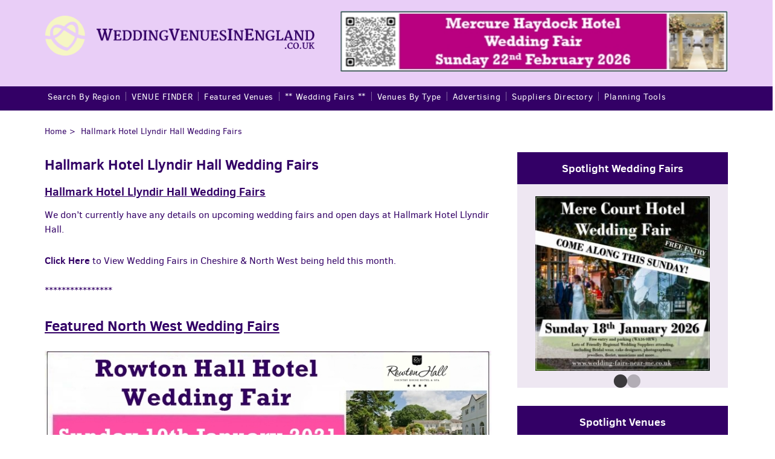

--- FILE ---
content_type: text/html; charset=UTF-8
request_url: https://www.weddingvenuesinengland.co.uk/wedding-fayre/hallmark-hotel-llyndir-hall-wedding-fairs/
body_size: 20213
content:
<!DOCTYPE html>
<!--[if IEMobile 7 ]><html class="no-js iem7" manifest="default.appcache?v=1"><![endif]--> 
<!--[if lt IE 7 ]><html class="no-js ie6" lang="en"><![endif]--> 
<!--[if IE 7 ]><html class="no-js ie7" lang="en"><![endif]--> 
<!--[if IE 8 ]><html class="no-js ie8" lang="en"><![endif]--> 
<!--[if (gte IE 9)|(gt IEMobile 7)|!(IEMobile)|!(IE)]><!--><html class="no-js" lang="en"><!--<![endif]-->

  <head>
<meta name="google-site-verification" content="CBeASS2A6LCWkB8dFKx-ilPcW5Je4Nb8SYqt9NZLj2M" />
    <!--

      Description:
      Version:
      Author:

    //-->

    <meta charset="utf-8">
<script type="text/javascript">
/* <![CDATA[ */
var gform;gform||(document.addEventListener("gform_main_scripts_loaded",function(){gform.scriptsLoaded=!0}),document.addEventListener("gform/theme/scripts_loaded",function(){gform.themeScriptsLoaded=!0}),window.addEventListener("DOMContentLoaded",function(){gform.domLoaded=!0}),gform={domLoaded:!1,scriptsLoaded:!1,themeScriptsLoaded:!1,isFormEditor:()=>"function"==typeof InitializeEditor,callIfLoaded:function(o){return!(!gform.domLoaded||!gform.scriptsLoaded||!gform.themeScriptsLoaded&&!gform.isFormEditor()||(gform.isFormEditor()&&console.warn("The use of gform.initializeOnLoaded() is deprecated in the form editor context and will be removed in Gravity Forms 3.1."),o(),0))},initializeOnLoaded:function(o){gform.callIfLoaded(o)||(document.addEventListener("gform_main_scripts_loaded",()=>{gform.scriptsLoaded=!0,gform.callIfLoaded(o)}),document.addEventListener("gform/theme/scripts_loaded",()=>{gform.themeScriptsLoaded=!0,gform.callIfLoaded(o)}),window.addEventListener("DOMContentLoaded",()=>{gform.domLoaded=!0,gform.callIfLoaded(o)}))},hooks:{action:{},filter:{}},addAction:function(o,r,e,t){gform.addHook("action",o,r,e,t)},addFilter:function(o,r,e,t){gform.addHook("filter",o,r,e,t)},doAction:function(o){gform.doHook("action",o,arguments)},applyFilters:function(o){return gform.doHook("filter",o,arguments)},removeAction:function(o,r){gform.removeHook("action",o,r)},removeFilter:function(o,r,e){gform.removeHook("filter",o,r,e)},addHook:function(o,r,e,t,n){null==gform.hooks[o][r]&&(gform.hooks[o][r]=[]);var d=gform.hooks[o][r];null==n&&(n=r+"_"+d.length),gform.hooks[o][r].push({tag:n,callable:e,priority:t=null==t?10:t})},doHook:function(r,o,e){var t;if(e=Array.prototype.slice.call(e,1),null!=gform.hooks[r][o]&&((o=gform.hooks[r][o]).sort(function(o,r){return o.priority-r.priority}),o.forEach(function(o){"function"!=typeof(t=o.callable)&&(t=window[t]),"action"==r?t.apply(null,e):e[0]=t.apply(null,e)})),"filter"==r)return e[0]},removeHook:function(o,r,t,n){var e;null!=gform.hooks[o][r]&&(e=(e=gform.hooks[o][r]).filter(function(o,r,e){return!!(null!=n&&n!=o.tag||null!=t&&t!=o.priority)}),gform.hooks[o][r]=e)}});
/* ]]> */
</script>

    <meta http-equiv="X-UA-Compatible" content="IE=edge">


    <!-- #DNS prefetching -->
    <!-- http://csswizardry.com/2013/01/front-end-performance-for-web-designers-and-front-end-developers -->
    <link rel="dns-prefetch" href="//ajax.googleapis.com">
    <link rel="dns-prefetch" href="//use.typekit.net">
    <link rel="dns-prefetch" href="//google-analytics.com">

    <!-- #Asset Prefetching -->
    <!-- Fetch and Download Assets before requested by the user  -->
    <!-- http://csswizardry.com/2013/01/front-end-performance-for-web-designers-and-front-end-developers/#section:resource-prefetching -->
    <link rel="prefetch" href="">

    <!-- #Page Prefetching -->
    <!-- http://calendar.perfplanet.com/2012/speed-up-your-site-using-prefetching -->
    <link rel="prefetch" href="/">

    <!-- #Typekit -->

    
    
    <meta name="robots" content="all">

    <!-- Mobile Metas -->
    <meta name="viewport" content="width=device-width, user-scalable=1, initial-scale=1, maximum-scale=1">
    <meta name="apple-mobile-web-app-capable" content="yes">
    <!-- MS Tap Highlight for Windows Phones -->
    <!-- The tag is specific to Internet Explorer 10 on Windows Phone, and does not apply to Internet Explorer 10 on Windows. -->
    <!-- http://stackoverflow.com/questions/7508100/webkit-tap-highlight-color-in-windows-phone -->
    <meta name="msapplication-tap-highlight" content="no">
    <!-- Windows 8 Start Tile -->
    <meta name="application-name" content=""/>
    <meta name="msapplication-TileColor" content="#"/>
    <meta name="msapplication-TileImage" content="start.png"/>
    <!-- Place favicon.ico and apple-touch-icon(s) in the root directory -->
    <!-- http://mathiasbynens.be/notes/rel-shortcut-icon -->
    <!-- http://mathiasbynens.be/notes/touch-icons --> 
    <link rel="stylesheet" href="//maxcdn.bootstrapcdn.com/font-awesome/4.3.0/css/font-awesome.min.css">
    <!-- CSS, you gotta have style -->
    <link rel="shortcut icon" href="https://www.weddingvenuesinengland.co.uk/wp-content/themes/weddingvenuesinengland/assets/img/favicon.ico"/>
    <meta name='robots' content='index, follow, max-image-preview:large, max-snippet:-1, max-video-preview:-1' />

	<!-- This site is optimized with the Yoast SEO plugin v26.7 - https://yoast.com/wordpress/plugins/seo/ -->
	<title>Hallmark Hotel Llyndir Hall Wedding Fairs | Open Days | Dates | Times</title>
	<meta name="description" content="Hallmark Hotel Llyndir Hall Wedding Fairs and Open Days, view details for wedding events at Hallmark Hotel Llyndir Hall, including times" />
	<link rel="canonical" href="https://www.weddingvenuesinengland.co.uk/wedding-fayre/hallmark-hotel-llyndir-hall-wedding-fairs/" />
	<meta property="og:locale" content="en_GB" />
	<meta property="og:type" content="article" />
	<meta property="og:title" content="Hallmark Hotel Llyndir Hall Wedding Fairs | Open Days | Dates | Times" />
	<meta property="og:description" content="Hallmark Hotel Llyndir Hall Wedding Fairs and Open Days, view details for wedding events at Hallmark Hotel Llyndir Hall, including times" />
	<meta property="og:url" content="https://www.weddingvenuesinengland.co.uk/wedding-fayre/hallmark-hotel-llyndir-hall-wedding-fairs/" />
	<meta property="og:site_name" content="Wedding Venues in England" />
	<meta property="article:modified_time" content="2020-11-10T13:25:46+00:00" />
	<meta property="og:image" content="https://www.weddingvenuesinengland.co.uk/wp-content/uploads/2017/02/llyndir-hall-hotel-weddings-10.jpg" />
	<meta property="og:image:width" content="600" />
	<meta property="og:image:height" content="401" />
	<meta property="og:image:type" content="image/jpeg" />
	<meta name="twitter:card" content="summary_large_image" />
	<script type="application/ld+json" class="yoast-schema-graph">{"@context":"https://schema.org","@graph":[{"@type":"WebPage","@id":"https://www.weddingvenuesinengland.co.uk/wedding-fayre/hallmark-hotel-llyndir-hall-wedding-fairs/","url":"https://www.weddingvenuesinengland.co.uk/wedding-fayre/hallmark-hotel-llyndir-hall-wedding-fairs/","name":"Hallmark Hotel Llyndir Hall Wedding Fairs | Open Days | Dates | Times","isPartOf":{"@id":"https://www.weddingvenuesinengland.co.uk/#website"},"primaryImageOfPage":{"@id":"https://www.weddingvenuesinengland.co.uk/wedding-fayre/hallmark-hotel-llyndir-hall-wedding-fairs/#primaryimage"},"image":{"@id":"https://www.weddingvenuesinengland.co.uk/wedding-fayre/hallmark-hotel-llyndir-hall-wedding-fairs/#primaryimage"},"thumbnailUrl":"https://www.weddingvenuesinengland.co.uk/wp-content/uploads/2017/02/llyndir-hall-hotel-weddings-10.jpg","datePublished":"2020-11-09T15:31:21+00:00","dateModified":"2020-11-10T13:25:46+00:00","description":"Hallmark Hotel Llyndir Hall Wedding Fairs and Open Days, view details for wedding events at Hallmark Hotel Llyndir Hall, including times","breadcrumb":{"@id":"https://www.weddingvenuesinengland.co.uk/wedding-fayre/hallmark-hotel-llyndir-hall-wedding-fairs/#breadcrumb"},"inLanguage":"en-GB","potentialAction":[{"@type":"ReadAction","target":["https://www.weddingvenuesinengland.co.uk/wedding-fayre/hallmark-hotel-llyndir-hall-wedding-fairs/"]}]},{"@type":"ImageObject","inLanguage":"en-GB","@id":"https://www.weddingvenuesinengland.co.uk/wedding-fayre/hallmark-hotel-llyndir-hall-wedding-fairs/#primaryimage","url":"https://www.weddingvenuesinengland.co.uk/wp-content/uploads/2017/02/llyndir-hall-hotel-weddings-10.jpg","contentUrl":"https://www.weddingvenuesinengland.co.uk/wp-content/uploads/2017/02/llyndir-hall-hotel-weddings-10.jpg","width":600,"height":401,"caption":"llyndir hall hotel weddings"},{"@type":"BreadcrumbList","@id":"https://www.weddingvenuesinengland.co.uk/wedding-fayre/hallmark-hotel-llyndir-hall-wedding-fairs/#breadcrumb","itemListElement":[{"@type":"ListItem","position":1,"name":"Home","item":"https://www.weddingvenuesinengland.co.uk/"},{"@type":"ListItem","position":2,"name":"Hallmark Hotel Llyndir Hall Wedding Fairs"}]},{"@type":"WebSite","@id":"https://www.weddingvenuesinengland.co.uk/#website","url":"https://www.weddingvenuesinengland.co.uk/","name":"Wedding Venues in England","description":"Directory of Wedding Venues in England","potentialAction":[{"@type":"SearchAction","target":{"@type":"EntryPoint","urlTemplate":"https://www.weddingvenuesinengland.co.uk/?s={search_term_string}"},"query-input":{"@type":"PropertyValueSpecification","valueRequired":true,"valueName":"search_term_string"}}],"inLanguage":"en-GB"}]}</script>
	<!-- / Yoast SEO plugin. -->


<link rel='dns-prefetch' href='//www.weddingvenuesinengland.co.uk' />
<link rel='dns-prefetch' href='//netdna.bootstrapcdn.com' />
<link rel="alternate" type="application/rss+xml" title="Wedding Venues in England &raquo; Feed" href="https://www.weddingvenuesinengland.co.uk/feed/" />
<link rel="alternate" type="application/rss+xml" title="Wedding Venues in England &raquo; Comments Feed" href="https://www.weddingvenuesinengland.co.uk/comments/feed/" />
<link rel="alternate" title="oEmbed (JSON)" type="application/json+oembed" href="https://www.weddingvenuesinengland.co.uk/wp-json/oembed/1.0/embed?url=https%3A%2F%2Fwww.weddingvenuesinengland.co.uk%2Fwedding-fayre%2Fhallmark-hotel-llyndir-hall-wedding-fairs%2F" />
<link rel="alternate" title="oEmbed (XML)" type="text/xml+oembed" href="https://www.weddingvenuesinengland.co.uk/wp-json/oembed/1.0/embed?url=https%3A%2F%2Fwww.weddingvenuesinengland.co.uk%2Fwedding-fayre%2Fhallmark-hotel-llyndir-hall-wedding-fairs%2F&#038;format=xml" />
<style id='wp-img-auto-sizes-contain-inline-css' type='text/css'>
img:is([sizes=auto i],[sizes^="auto," i]){contain-intrinsic-size:3000px 1500px}
/*# sourceURL=wp-img-auto-sizes-contain-inline-css */
</style>
<style id='wp-block-library-inline-css' type='text/css'>
:root{--wp-block-synced-color:#7a00df;--wp-block-synced-color--rgb:122,0,223;--wp-bound-block-color:var(--wp-block-synced-color);--wp-editor-canvas-background:#ddd;--wp-admin-theme-color:#007cba;--wp-admin-theme-color--rgb:0,124,186;--wp-admin-theme-color-darker-10:#006ba1;--wp-admin-theme-color-darker-10--rgb:0,107,160.5;--wp-admin-theme-color-darker-20:#005a87;--wp-admin-theme-color-darker-20--rgb:0,90,135;--wp-admin-border-width-focus:2px}@media (min-resolution:192dpi){:root{--wp-admin-border-width-focus:1.5px}}.wp-element-button{cursor:pointer}:root .has-very-light-gray-background-color{background-color:#eee}:root .has-very-dark-gray-background-color{background-color:#313131}:root .has-very-light-gray-color{color:#eee}:root .has-very-dark-gray-color{color:#313131}:root .has-vivid-green-cyan-to-vivid-cyan-blue-gradient-background{background:linear-gradient(135deg,#00d084,#0693e3)}:root .has-purple-crush-gradient-background{background:linear-gradient(135deg,#34e2e4,#4721fb 50%,#ab1dfe)}:root .has-hazy-dawn-gradient-background{background:linear-gradient(135deg,#faaca8,#dad0ec)}:root .has-subdued-olive-gradient-background{background:linear-gradient(135deg,#fafae1,#67a671)}:root .has-atomic-cream-gradient-background{background:linear-gradient(135deg,#fdd79a,#004a59)}:root .has-nightshade-gradient-background{background:linear-gradient(135deg,#330968,#31cdcf)}:root .has-midnight-gradient-background{background:linear-gradient(135deg,#020381,#2874fc)}:root{--wp--preset--font-size--normal:16px;--wp--preset--font-size--huge:42px}.has-regular-font-size{font-size:1em}.has-larger-font-size{font-size:2.625em}.has-normal-font-size{font-size:var(--wp--preset--font-size--normal)}.has-huge-font-size{font-size:var(--wp--preset--font-size--huge)}.has-text-align-center{text-align:center}.has-text-align-left{text-align:left}.has-text-align-right{text-align:right}.has-fit-text{white-space:nowrap!important}#end-resizable-editor-section{display:none}.aligncenter{clear:both}.items-justified-left{justify-content:flex-start}.items-justified-center{justify-content:center}.items-justified-right{justify-content:flex-end}.items-justified-space-between{justify-content:space-between}.screen-reader-text{border:0;clip-path:inset(50%);height:1px;margin:-1px;overflow:hidden;padding:0;position:absolute;width:1px;word-wrap:normal!important}.screen-reader-text:focus{background-color:#ddd;clip-path:none;color:#444;display:block;font-size:1em;height:auto;left:5px;line-height:normal;padding:15px 23px 14px;text-decoration:none;top:5px;width:auto;z-index:100000}html :where(.has-border-color){border-style:solid}html :where([style*=border-top-color]){border-top-style:solid}html :where([style*=border-right-color]){border-right-style:solid}html :where([style*=border-bottom-color]){border-bottom-style:solid}html :where([style*=border-left-color]){border-left-style:solid}html :where([style*=border-width]){border-style:solid}html :where([style*=border-top-width]){border-top-style:solid}html :where([style*=border-right-width]){border-right-style:solid}html :where([style*=border-bottom-width]){border-bottom-style:solid}html :where([style*=border-left-width]){border-left-style:solid}html :where(img[class*=wp-image-]){height:auto;max-width:100%}:where(figure){margin:0 0 1em}html :where(.is-position-sticky){--wp-admin--admin-bar--position-offset:var(--wp-admin--admin-bar--height,0px)}@media screen and (max-width:600px){html :where(.is-position-sticky){--wp-admin--admin-bar--position-offset:0px}}
/*wp_block_styles_on_demand_placeholder:696b5e2d88884*/
/*# sourceURL=wp-block-library-inline-css */
</style>
<style id='classic-theme-styles-inline-css' type='text/css'>
/*! This file is auto-generated */
.wp-block-button__link{color:#fff;background-color:#32373c;border-radius:9999px;box-shadow:none;text-decoration:none;padding:calc(.667em + 2px) calc(1.333em + 2px);font-size:1.125em}.wp-block-file__button{background:#32373c;color:#fff;text-decoration:none}
/*# sourceURL=/wp-includes/css/classic-themes.min.css */
</style>
<link rel='stylesheet' id='wp-components-css' href='https://www.weddingvenuesinengland.co.uk/wp/wp-includes/css/dist/components/style.min.css?ver=6.9' type='text/css' media='all' />
<link rel='stylesheet' id='wp-preferences-css' href='https://www.weddingvenuesinengland.co.uk/wp/wp-includes/css/dist/preferences/style.min.css?ver=6.9' type='text/css' media='all' />
<link rel='stylesheet' id='wp-block-editor-css' href='https://www.weddingvenuesinengland.co.uk/wp/wp-includes/css/dist/block-editor/style.min.css?ver=6.9' type='text/css' media='all' />
<link rel='stylesheet' id='popup-maker-block-library-style-css' href='https://www.weddingvenuesinengland.co.uk/wp-content/plugins/popup-maker/dist/packages/block-library-style.css?ver=dbea705cfafe089d65f1' type='text/css' media='all' />
<link rel='stylesheet' id='responsive-lightbox-tosrus-css' href='https://www.weddingvenuesinengland.co.uk/wp-content/plugins/responsive-lightbox/assets/tosrus/jquery.tosrus.min.css?ver=2.5.0' type='text/css' media='all' />
<link rel='stylesheet' id='font-awesome-css' href='//netdna.bootstrapcdn.com/font-awesome/4.1.0/css/font-awesome.css' type='text/css' media='screen' />
<link rel='stylesheet' id='taxonomy-image-plugin-public-css' href='https://www.weddingvenuesinengland.co.uk/wp-content/plugins/taxonomy-images/css/style.css?ver=0.9.6' type='text/css' media='screen' />
<link rel='stylesheet' id='bxslider-css-css' href='https://www.weddingvenuesinengland.co.uk/wp-content/themes/weddingvenuesinengland/assets/css/jquery.bxslider.css?ver=6.9' type='text/css' media='all' />
<link rel='stylesheet' id='slick-theme-css-css' href='https://www.weddingvenuesinengland.co.uk/wp-content/themes/weddingvenuesinengland/assets/css/slick-theme.css?ver=6.9' type='text/css' media='all' />
<link rel='stylesheet' id='slick-css-css' href='https://www.weddingvenuesinengland.co.uk/wp-content/themes/weddingvenuesinengland/assets/css/slick.css?ver=6.9' type='text/css' media='all' />
<link rel='stylesheet' id='styles-css-css' href='https://www.weddingvenuesinengland.co.uk/wp-content/themes/weddingvenuesinengland/assets/css/styles.css?ver=6.9' type='text/css' media='all' />
<link rel='stylesheet' id='tablepress-default-css' href='https://www.weddingvenuesinengland.co.uk/wp-content/tablepress-combined.min.css?ver=56' type='text/css' media='all' />
<link rel='stylesheet' id='tablepress-responsive-tables-css' href='https://www.weddingvenuesinengland.co.uk/wp-content/plugins/tablepress-responsive-tables/css/tablepress-responsive.min.css?ver=1.8' type='text/css' media='all' />
<link rel='stylesheet' id='addthis_all_pages-css' href='https://www.weddingvenuesinengland.co.uk/wp-content/plugins/addthis/frontend/build/addthis_wordpress_public.min.css?ver=6.9' type='text/css' media='all' />
<script type="text/javascript" src="https://www.weddingvenuesinengland.co.uk/wp/wp-includes/js/jquery/jquery.min.js?ver=3.7.1" id="jquery-core-js"></script>
<script type="text/javascript" src="https://www.weddingvenuesinengland.co.uk/wp/wp-includes/js/jquery/jquery-migrate.min.js?ver=3.4.1" id="jquery-migrate-js"></script>
<script type="text/javascript" src="https://www.weddingvenuesinengland.co.uk/wp-content/plugins/responsive-lightbox/assets/dompurify/purify.min.js?ver=3.3.1" id="dompurify-js"></script>
<script type="text/javascript" id="responsive-lightbox-sanitizer-js-before">
/* <![CDATA[ */
window.RLG = window.RLG || {}; window.RLG.sanitizeAllowedHosts = ["youtube.com","www.youtube.com","youtu.be","vimeo.com","player.vimeo.com"];
//# sourceURL=responsive-lightbox-sanitizer-js-before
/* ]]> */
</script>
<script type="text/javascript" src="https://www.weddingvenuesinengland.co.uk/wp-content/plugins/responsive-lightbox/js/sanitizer.js?ver=2.6.1" id="responsive-lightbox-sanitizer-js"></script>
<script type="text/javascript" src="https://www.weddingvenuesinengland.co.uk/wp-content/plugins/responsive-lightbox/assets/tosrus/jquery.tosrus.min.js?ver=2.5.0" id="responsive-lightbox-tosrus-js"></script>
<script type="text/javascript" src="https://www.weddingvenuesinengland.co.uk/wp/wp-includes/js/underscore.min.js?ver=1.13.7" id="underscore-js"></script>
<script type="text/javascript" src="https://www.weddingvenuesinengland.co.uk/wp-content/plugins/responsive-lightbox/assets/infinitescroll/infinite-scroll.pkgd.min.js?ver=4.0.1" id="responsive-lightbox-infinite-scroll-js"></script>
<script type="text/javascript" id="responsive-lightbox-js-before">
/* <![CDATA[ */
var rlArgs = {"script":"tosrus","selector":"lightbox","customEvents":"","activeGalleries":true,"effect":"fade","infinite":true,"keys":true,"autoplay":true,"pauseOnHover":false,"timeout":4000,"pagination":true,"paginationType":"thumbnails","closeOnClick":true,"woocommerce_gallery":false,"ajaxurl":"https:\/\/www.weddingvenuesinengland.co.uk\/wp\/wp-admin\/admin-ajax.php","nonce":"9acabc023b","preview":false,"postId":19287,"scriptExtension":false};

//# sourceURL=responsive-lightbox-js-before
/* ]]> */
</script>
<script type="text/javascript" src="https://www.weddingvenuesinengland.co.uk/wp-content/plugins/responsive-lightbox/js/front.js?ver=2.6.1" id="responsive-lightbox-js"></script>
<link rel="https://api.w.org/" href="https://www.weddingvenuesinengland.co.uk/wp-json/" /><link rel="EditURI" type="application/rsd+xml" title="RSD" href="https://www.weddingvenuesinengland.co.uk/wp/xmlrpc.php?rsd" />
<meta name="generator" content="WordPress 6.9" />
<link rel='shortlink' href='https://www.weddingvenuesinengland.co.uk/?p=19287' />
<!-- Facebook Pixel Code -->
<script>
  !function(f,b,e,v,n,t,s)
  {if(f.fbq)return;n=f.fbq=function(){n.callMethod?
  n.callMethod.apply(n,arguments):n.queue.push(arguments)};
  if(!f._fbq)f._fbq=n;n.push=n;n.loaded=!0;n.version='2.0';
  n.queue=[];t=b.createElement(e);t.async=!0;
  t.src=v;s=b.getElementsByTagName(e)[0];
  s.parentNode.insertBefore(t,s)}(window, document,'script',
  'https://connect.facebook.net/en_US/fbevents.js');
  fbq('init', '569945026486109');
  fbq('track', 'PageView');
</script>
<noscript><img height="1" width="1" style="display:none"
  src="https://www.facebook.com/tr?id=569945026486109&ev=PageView&noscript=1"
/></noscript>
<!-- End Facebook Pixel Code -->
<style>
.scroll-back-to-top-wrapper {
    position: fixed;
	opacity: 0;
	visibility: hidden;
	overflow: hidden;
	text-align: center;
	z-index: 99999999;
    background-color: #330066;
	color: #e9cef7;
	width: 40px;
	height: 38px;
	line-height: 38px;
	right: 5px;
	bottom: 5px;
	padding-top: 2px;
	border-top-left-radius: 5px;
	border-top-right-radius: 5px;
	border-bottom-right-radius: 5px;
	border-bottom-left-radius: 5px;
	-webkit-transition: all 0.5s ease-in-out;
	-moz-transition: all 0.5s ease-in-out;
	-ms-transition: all 0.5s ease-in-out;
	-o-transition: all 0.5s ease-in-out;
	transition: all 0.5s ease-in-out;
}
.scroll-back-to-top-wrapper:hover {
	background-color: #dcaaf7;
  color: #330066;
}
.scroll-back-to-top-wrapper.show {
    visibility:visible;
    cursor:pointer;
	opacity: 1.0;
}
.scroll-back-to-top-wrapper i.fa {
	line-height: inherit;
}
.scroll-back-to-top-wrapper .fa-lg {
	vertical-align: 0;
}
</style><script data-cfasync="false" type="text/javascript">if (window.addthis_product === undefined) { window.addthis_product = "wpp"; } if (window.wp_product_version === undefined) { window.wp_product_version = "wpp-6.2.7"; } if (window.addthis_share === undefined) { window.addthis_share = {}; } if (window.addthis_config === undefined) { window.addthis_config = {"data_track_clickback":true,"ignore_server_config":true,"ui_atversion":300}; } if (window.addthis_layers === undefined) { window.addthis_layers = {}; } if (window.addthis_layers_tools === undefined) { window.addthis_layers_tools = [{"share":{"counts":"none","numPreferredServices":5,"mobile":false,"position":"left","theme":"transparent"}},{"sharedock":{"counts":"one","numPreferredServices":5,"mobileButtonSize":"large","position":"bottom","theme":"transparent"}}]; } else { window.addthis_layers_tools.push({"share":{"counts":"none","numPreferredServices":5,"mobile":false,"position":"left","theme":"transparent"}}); window.addthis_layers_tools.push({"sharedock":{"counts":"one","numPreferredServices":5,"mobileButtonSize":"large","position":"bottom","theme":"transparent"}});  } if (window.addthis_plugin_info === undefined) { window.addthis_plugin_info = {"info_status":"enabled","cms_name":"WordPress","plugin_name":"Share Buttons by AddThis","plugin_version":"6.2.7","plugin_mode":"WordPress","anonymous_profile_id":"wp-4061d2a5fedf34bdddfbd73836cae137","page_info":{"template":"posts","post_type":"wedding-fayre"},"sharing_enabled_on_post_via_metabox":false}; } 
                    (function() {
                      var first_load_interval_id = setInterval(function () {
                        if (typeof window.addthis !== 'undefined') {
                          window.clearInterval(first_load_interval_id);
                          if (typeof window.addthis_layers !== 'undefined' && Object.getOwnPropertyNames(window.addthis_layers).length > 0) {
                            window.addthis.layers(window.addthis_layers);
                          }
                          if (Array.isArray(window.addthis_layers_tools)) {
                            for (i = 0; i < window.addthis_layers_tools.length; i++) {
                              window.addthis.layers(window.addthis_layers_tools[i]);
                            }
                          }
                        }
                     },1000)
                    }());
                </script> <script data-cfasync="false" type="text/javascript" src="https://s7.addthis.com/js/300/addthis_widget.js#pubid=wp-4061d2a5fedf34bdddfbd73836cae137" async="async"></script><link rel="icon" href="https://www.weddingvenuesinengland.co.uk/wp-content/uploads/2016/03/cropped-wvies-apple-icon-1-32x32.jpg" sizes="32x32" />
<link rel="icon" href="https://www.weddingvenuesinengland.co.uk/wp-content/uploads/2016/03/cropped-wvies-apple-icon-1-192x192.jpg" sizes="192x192" />
<link rel="apple-touch-icon" href="https://www.weddingvenuesinengland.co.uk/wp-content/uploads/2016/03/cropped-wvies-apple-icon-1-180x180.jpg" />
<meta name="msapplication-TileImage" content="https://www.weddingvenuesinengland.co.uk/wp-content/uploads/2016/03/cropped-wvies-apple-icon-1-270x270.jpg" />
		<style type="text/css" id="wp-custom-css">
			#gallery-2 img {
	border: 2px solid #fff !important;
}
.pum-overlay.pum-active,
	.pum-overlay.pum-active .popmake.active {
    		display: block !important;
	}
.gform_legacy_markup_wrapper ul.gfield_checkbox li input[type='checkbox'] {
    width: auto;
    margin: 0 10px 0 0 !important;
}		</style>
		    <meta name="google-site-verification" content="WhsnAWR-a1VwNPgh5sGstWZZvLpltedi7q1JuXw3FEM" />
<script>
  (function(i,s,o,g,r,a,m){i['GoogleAnalyticsObject']=r;i[r]=i[r]||function(){
  (i[r].q=i[r].q||[]).push(arguments)},i[r].l=1*new Date();a=s.createElement(o),
  m=s.getElementsByTagName(o)[0];a.async=1;a.src=g;m.parentNode.insertBefore(a,m)
  })(window,document,'script','//www.google-analytics.com/analytics.js','ga');

  ga('create', 'UA-69225624-1', 'auto');
  ga('send', 'pageview');

</script>
<script>
/**
* Function that tracks a click on an outbound link in Analytics.
* This function takes a valid URL string as an argument, and uses that URL string
* as the event label. Setting the transport method to 'beacon' lets the hit be sent
* using 'navigator.sendBeacon' in browser that support it.
*/
var trackOutboundLink = function(url) {
   ga('send', 'event', 'outbound', 'click', url, {
     'transport': 'beacon',
     'hitCallback': function(){document.location = url;}
   });
}
</script> 

    </head>
  <body class="wp-singular wedding-fayre-template-default single single-wedding-fayre postid-19287 wp-theme-weddingvenuesinengland">
    <header>
        <div class="grid header-top">
            <div class="grid__col--5 header-left">
                <a href="/" class="logo"><img src="https://www.weddingvenuesinengland.co.uk/wp-content/themes/weddingvenuesinengland/assets/img/logo.png" alt="Wedding Venues in England"></a>
            </div> 
            <div class="grid__col--7 header-right hidden-mobile">

                                <ul id="header-slider" class="bxslider">
                	                <li>
	                    <a href="/wedding-fayre/mercure-haydock-hotel-wedding-fairs/" target="_blank">
	                        <img width="555" height="87" src="https://www.weddingvenuesinengland.co.uk/wp-content/uploads/2026/01/mercure-haydock-hotel-wedding-fair-550-87-22-Feb-2026.jpg" class="attachment-post-thumbnail size-post-thumbnail wp-post-image" alt="Mercure Haydock Wedding Fair" decoding="async" srcset="https://www.weddingvenuesinengland.co.uk/wp-content/uploads/2026/01/mercure-haydock-hotel-wedding-fair-550-87-22-Feb-2026.jpg 555w, https://www.weddingvenuesinengland.co.uk/wp-content/uploads/2026/01/mercure-haydock-hotel-wedding-fair-550-87-22-Feb-2026-300x47.jpg 300w" sizes="(max-width: 555px) 100vw, 555px" />	                    </a>
					</li>
                	                <li>
	                    <a href="https://www.weddingvenuesinengland.co.uk/stockport-wedding-fair/" target="_blank">
	                        <img width="555" height="89" src="https://www.weddingvenuesinengland.co.uk/wp-content/uploads/2025/10/The-BIG-Stockport-wedding-fair-550-87-25-jan-26.jpg" class="attachment-post-thumbnail size-post-thumbnail wp-post-image" alt="" decoding="async" srcset="https://www.weddingvenuesinengland.co.uk/wp-content/uploads/2025/10/The-BIG-Stockport-wedding-fair-550-87-25-jan-26.jpg 555w, https://www.weddingvenuesinengland.co.uk/wp-content/uploads/2025/10/The-BIG-Stockport-wedding-fair-550-87-25-jan-26-300x48.jpg 300w" sizes="(max-width: 555px) 100vw, 555px" />	                    </a>
					</li>
                	                <li>
	                    <a href="/wedding-fayre/mere-court-hotel-wedding-fairs/" target="_blank">
	                        <img width="555" height="88" src="https://www.weddingvenuesinengland.co.uk/wp-content/uploads/2026/01/mere-court-hotel-wedding-fair-550-87-18-jan-26-this-sunday.jpg" class="attachment-post-thumbnail size-post-thumbnail wp-post-image" alt="" decoding="async" srcset="https://www.weddingvenuesinengland.co.uk/wp-content/uploads/2026/01/mere-court-hotel-wedding-fair-550-87-18-jan-26-this-sunday.jpg 555w, https://www.weddingvenuesinengland.co.uk/wp-content/uploads/2026/01/mere-court-hotel-wedding-fair-550-87-18-jan-26-this-sunday-300x48.jpg 300w" sizes="(max-width: 555px) 100vw, 555px" />	                    </a>
					</li>
                                </ul>

            </div>           
        </div>
        <nav class="navbar" role="navigation">
            <div class="grid">
                <div class="grid__col--12">
                    <ul id="menu" class="nav"><li id="menu-item-54" class="menu-item menu-item-type-post_type menu-item-object-page menu-item-has-children menu-item-54"><a href="https://www.weddingvenuesinengland.co.uk/near-me/">Search By Region</a>
<ul class="sub-menu">
	<li id="menu-item-11122" class="menu-item menu-item-type-post_type menu-item-object-page menu-item-11122"><a href="https://www.weddingvenuesinengland.co.uk/wedding-venue-date-availability-checker/">Search by Date Availability</a></li>
	<li id="menu-item-12425" class="menu-item menu-item-type-post_type menu-item-object-page menu-item-12425"><a href="https://www.weddingvenuesinengland.co.uk/wedding-packages-checker/">Search by Packages Type</a></li>
	<li id="menu-item-23356" class="menu-item menu-item-type-post_type menu-item-object-page menu-item-23356"><a href="https://www.weddingvenuesinengland.co.uk/wedding-venue-budget-finder/">Search by Packages Price</a></li>
</ul>
</li>
<li id="menu-item-7220" class="menu-item menu-item-type-post_type menu-item-object-page menu-item-7220"><a href="https://www.weddingvenuesinengland.co.uk/venue-finder/">VENUE FINDER</a></li>
<li id="menu-item-13512" class="menu-item menu-item-type-post_type menu-item-object-page menu-item-has-children menu-item-13512"><a href="https://www.weddingvenuesinengland.co.uk/spotlight-wedding-venues/">Featured Venues</a>
<ul class="sub-menu">
	<li id="menu-item-13907" class="menu-item menu-item-type-post_type menu-item-object-venue menu-item-13907"><a href="https://www.weddingvenuesinengland.co.uk/venues/mere-court-hotel/">Mere Court Hotel</a></li>
	<li id="menu-item-23811" class="menu-item menu-item-type-post_type menu-item-object-page menu-item-23811"><a href="https://www.weddingvenuesinengland.co.uk/stockport-wedding-fair/">Stockport County FC</a></li>
	<li id="menu-item-17848" class="menu-item menu-item-type-post_type menu-item-object-venue menu-item-17848"><a href="https://www.weddingvenuesinengland.co.uk/venues/hollin-house-hotel/">Hollin House Hotel</a></li>
	<li id="menu-item-31252" class="menu-item menu-item-type-post_type menu-item-object-venue menu-item-31252"><a href="https://www.weddingvenuesinengland.co.uk/venues/mercure-haydock-hotel/">Mercure Haydock Hotel</a></li>
	<li id="menu-item-29196" class="menu-item menu-item-type-custom menu-item-object-custom menu-item-29196"><a href="https://www.weddingvenuesinengland.co.uk/wedding-fayre/the-north-west-wedding-fair/">CorpAcq Stadium</a></li>
	<li id="menu-item-30412" class="menu-item menu-item-type-custom menu-item-object-custom menu-item-30412"><a href="https://www.weddingvenuesinengland.co.uk/the-big-warrington-wedding-fair/">Halliwell Jones Stadium</a></li>
	<li id="menu-item-26872" class="menu-item menu-item-type-post_type menu-item-object-venue menu-item-26872"><a href="https://www.weddingvenuesinengland.co.uk/venues/cottons-hotel/">Cottons Hotel and Spa</a></li>
	<li id="menu-item-28793" class="menu-item menu-item-type-post_type menu-item-object-venue menu-item-28793"><a href="https://www.weddingvenuesinengland.co.uk/venues/the-astley-bank-hotel/">The Astley Bank Hotel</a></li>
	<li id="menu-item-17941" class="menu-item menu-item-type-post_type menu-item-object-venue menu-item-17941"><a href="https://www.weddingvenuesinengland.co.uk/venues/shrigley-hall-hotel/">Shrigley Hall Hotel</a></li>
	<li id="menu-item-13909" class="menu-item menu-item-type-post_type menu-item-object-venue menu-item-13909"><a href="https://www.weddingvenuesinengland.co.uk/venues/the-monastery-manchester/">Monastery Manchester</a></li>
</ul>
</li>
<li id="menu-item-4612" class="menu-item menu-item-type-custom menu-item-object-custom menu-item-has-children menu-item-4612"><a href="/wedding-fayres-near-me/">** Wedding Fairs **</a>
<ul class="sub-menu">
	<li id="menu-item-21670" class="menu-item menu-item-type-custom menu-item-object-custom menu-item-21670"><a href="https://www.weddingvenuesinengland.co.uk/wedding-fair-exhibitor-enquiry/">>> Exhibitor Enquiry</a></li>
	<li id="menu-item-31053" class="menu-item menu-item-type-custom menu-item-object-custom menu-item-31053"><a href="https://www.weddingvenuesinengland.co.uk/mere-court-hotel-wedding-fair/">Mere Court Hotel: 18th Jan</a></li>
	<li id="menu-item-31054" class="menu-item menu-item-type-custom menu-item-object-custom menu-item-31054"><a href="https://www.weddingvenuesinengland.co.uk/stockport-wedding-fair/">BIG Stockport: 25th Jan</a></li>
	<li id="menu-item-31055" class="menu-item menu-item-type-custom menu-item-object-custom menu-item-31055"><a href="https://www.weddingvenuesinengland.co.uk/wedding-fayre/hollin-house-hotel-wedding-fairs/">Hollin House Hotel: 1st Feb</a></li>
	<li id="menu-item-31251" class="menu-item menu-item-type-custom menu-item-object-custom menu-item-31251"><a href="https://www.weddingvenuesinengland.co.uk/wedding-fayre/mercure-haydock-hotel-wedding-fairs/">Mercure Haydock: 22nd Feb</a></li>
	<li id="menu-item-31056" class="menu-item menu-item-type-custom menu-item-object-custom menu-item-31056"><a href="https://www.weddingvenuesinengland.co.uk/wedding-fayre/the-north-west-wedding-fair/">The North West: 1st Mar</a></li>
	<li id="menu-item-31057" class="menu-item menu-item-type-custom menu-item-object-custom menu-item-31057"><a href="https://www.weddingvenuesinengland.co.uk/cottons-hotel-and-spa-wedding-fair/">Cottons Hotel: 8th Mar</a></li>
	<li id="menu-item-30293" class="menu-item menu-item-type-custom menu-item-object-custom menu-item-30293"><a href="https://www.weddingvenuesinengland.co.uk/the-big-warrington-wedding-fair/">BIG Warrington: 12th Apr</a></li>
	<li id="menu-item-31087" class="menu-item menu-item-type-custom menu-item-object-custom menu-item-31087"><a href="https://www.weddingvenuesinengland.co.uk/wedding-fayre/astley-bank-hotel-wedding-fairs/">Astley Bank Hotel: 10th May</a></li>
	<li id="menu-item-14592" class="menu-item menu-item-type-custom menu-item-object-custom menu-item-14592"><a href="https://www.weddingvenuesinengland.co.uk/wedding-fayre/featured-wedding-fairs/">************************</a></li>
	<li id="menu-item-13994" class="menu-item menu-item-type-post_type menu-item-object-wedding-fayre menu-item-13994"><a href="https://www.weddingvenuesinengland.co.uk/wedding-fayre/featured-wedding-fairs/">Featured Wedding Fairs</a></li>
	<li id="menu-item-5898" class="menu-item menu-item-type-post_type menu-item-object-page menu-item-5898"><a href="https://www.weddingvenuesinengland.co.uk/wedding-fayres-in-cheshire/">Wedding Fairs Northwest</a></li>
	<li id="menu-item-17613" class="menu-item menu-item-type-post_type menu-item-object-page menu-item-17613"><a href="https://www.weddingvenuesinengland.co.uk/wedding-fairs-near-me/">Wedding Fairs England</a></li>
	<li id="menu-item-6407" class="menu-item menu-item-type-post_type menu-item-object-page menu-item-6407"><a href="https://www.weddingvenuesinengland.co.uk/wedding-fayres-in-midlands/">Wedding Fairs Midlands</a></li>
</ul>
</li>
<li id="menu-item-6118" class="menu-item menu-item-type-custom menu-item-object-custom menu-item-has-children menu-item-6118"><a href="https://www.weddingvenuesinengland.co.uk/wedding-venues-england/">Venues By Type</a>
<ul class="sub-menu">
	<li id="menu-item-23358" class="menu-item menu-item-type-post_type menu-item-object-page menu-item-23358"><a href="https://www.weddingvenuesinengland.co.uk/wedding-venue-budget-finder/">OFFERS BY BUDGET</a></li>
	<li id="menu-item-12424" class="menu-item menu-item-type-post_type menu-item-object-page menu-item-12424"><a href="https://www.weddingvenuesinengland.co.uk/wedding-packages-checker/">WEDDING PACKAGES</a></li>
	<li id="menu-item-6126" class="menu-item menu-item-type-custom menu-item-object-custom menu-item-6126"><a href="https://www.weddingvenuesinengland.co.uk/wedding-venue-date-availability-checker/">AVAILABILITY CHECKER</a></li>
	<li id="menu-item-4800" class="menu-item menu-item-type-custom menu-item-object-custom menu-item-4800"><a href="/type/wedding-venues-offers/">VENUES WITH PACKAGES</a></li>
	<li id="menu-item-7967" class="menu-item menu-item-type-custom menu-item-object-custom menu-item-7967"><a href="https://www.weddingvenuesinengland.co.uk/type/hen-spa-days/">HEN SPA DAYS</a></li>
	<li id="menu-item-6119" class="menu-item menu-item-type-custom menu-item-object-custom menu-item-6119"><a href="https://www.weddingvenuesinengland.co.uk/capacity/large-wedding-venues/">VENUES (200+ GUESTS)</a></li>
	<li id="menu-item-6121" class="menu-item menu-item-type-custom menu-item-object-custom menu-item-6121"><a href="https://www.weddingvenuesinengland.co.uk/type/venues-with-videos/">VENUES WITH VIDEO</a></li>
</ul>
</li>
<li id="menu-item-5581" class="menu-item menu-item-type-post_type menu-item-object-page menu-item-has-children menu-item-5581"><a href="https://www.weddingvenuesinengland.co.uk/advertise-your-wedding-venue/">Advertising</a>
<ul class="sub-menu">
	<li id="menu-item-17068" class="menu-item menu-item-type-custom menu-item-object-custom menu-item-17068"><a href="https://www.weddingvenuesinengland.co.uk/advertise-your-wedding-venue/">Wedding Venues</a></li>
	<li id="menu-item-17067" class="menu-item menu-item-type-post_type menu-item-object-page menu-item-17067"><a href="https://www.weddingvenuesinengland.co.uk/wedding-supplier-listing-enquiry/">Wedding Suppliers</a></li>
</ul>
</li>
<li id="menu-item-20943" class="menu-item menu-item-type-custom menu-item-object-custom menu-item-has-children menu-item-20943"><a href="https://www.weddingvenuesinengland.co.uk/suppliers/">Suppliers Directory</a>
<ul class="sub-menu">
	<li id="menu-item-20944" class="menu-item menu-item-type-custom menu-item-object-custom menu-item-20944"><a href="https://www.weddingvenuesinengland.co.uk/suppliers/">All Wedding Suppliers</a></li>
	<li id="menu-item-17279" class="menu-item menu-item-type-post_type menu-item-object-page menu-item-17279"><a href="https://www.weddingvenuesinengland.co.uk/north-west-wedding-suppliers-magazine/">Download Free e-Magazine</a></li>
	<li id="menu-item-23839" class="menu-item menu-item-type-post_type menu-item-object-page menu-item-23839"><a href="https://www.weddingvenuesinengland.co.uk/north-west-bridalwear-boutiques-guide/">Bridalwear Boutiques Guide</a></li>
</ul>
</li>
<li id="menu-item-49" class="menu-item menu-item-type-post_type menu-item-object-page menu-item-has-children menu-item-49"><a href="https://www.weddingvenuesinengland.co.uk/wedding-planning-tools/">Planning Tools</a>
<ul class="sub-menu">
	<li id="menu-item-11119" class="menu-item menu-item-type-post_type menu-item-object-page menu-item-11119"><a href="https://www.weddingvenuesinengland.co.uk/wedding-venue-date-availability-checker/">Availability Checker</a></li>
	<li id="menu-item-5176" class="menu-item menu-item-type-custom menu-item-object-custom menu-item-5176"><a href="/venue-finder/">Venue Finder</a></li>
	<li id="menu-item-48" class="menu-item menu-item-type-post_type menu-item-object-page menu-item-48"><a href="https://www.weddingvenuesinengland.co.uk/wedding-budget-planner/">Budget Planner</a></li>
	<li id="menu-item-47" class="menu-item menu-item-type-post_type menu-item-object-page menu-item-47"><a href="https://www.weddingvenuesinengland.co.uk/wedding-timeline-planner/">Timeline Planner</a></li>
	<li id="menu-item-10750" class="menu-item menu-item-type-custom menu-item-object-custom menu-item-10750"><a href="https://www.weddingvenuesinengland.co.uk/suppliers/">Wedding Suppliers</a></li>
	<li id="menu-item-46" class="menu-item menu-item-type-post_type menu-item-object-page menu-item-46"><a href="https://www.weddingvenuesinengland.co.uk/guest-seating-planner/">Seating Planner</a></li>
	<li id="menu-item-10157" class="menu-item menu-item-type-custom menu-item-object-custom menu-item-10157"><a href="https://www.weddingvenuesinengland.co.uk/wedding-fayres-near-me/">Wedding Fayres</a></li>
	<li id="menu-item-5582" class="menu-item menu-item-type-post_type menu-item-object-page menu-item-5582"><a href="https://www.weddingvenuesinengland.co.uk/calendar/">Dates Calendar</a></li>
</ul>
</li>
</ul>                </div>  
            </div> 
        </nav>
    </header>

        <div class="grid visible-mobile">
            <div class="grid__col--12">

                                <ul id="header-slider-2" class="bxslider">
                                    <li>
	                    <a href="/wedding-fayre/mercure-haydock-hotel-wedding-fairs/" target="_blank">
	                        <img width="555" height="87" src="https://www.weddingvenuesinengland.co.uk/wp-content/uploads/2026/01/mercure-haydock-hotel-wedding-fair-550-87-22-Feb-2026.jpg" class="attachment-post-thumbnail size-post-thumbnail wp-post-image" alt="Mercure Haydock Wedding Fair" decoding="async" srcset="https://www.weddingvenuesinengland.co.uk/wp-content/uploads/2026/01/mercure-haydock-hotel-wedding-fair-550-87-22-Feb-2026.jpg 555w, https://www.weddingvenuesinengland.co.uk/wp-content/uploads/2026/01/mercure-haydock-hotel-wedding-fair-550-87-22-Feb-2026-300x47.jpg 300w" sizes="(max-width: 555px) 100vw, 555px" />	                    </a>
                    </li>
                                    <li>
	                    <a href="https://www.weddingvenuesinengland.co.uk/stockport-wedding-fair/" target="_blank">
	                        <img width="555" height="89" src="https://www.weddingvenuesinengland.co.uk/wp-content/uploads/2025/10/The-BIG-Stockport-wedding-fair-550-87-25-jan-26.jpg" class="attachment-post-thumbnail size-post-thumbnail wp-post-image" alt="" decoding="async" srcset="https://www.weddingvenuesinengland.co.uk/wp-content/uploads/2025/10/The-BIG-Stockport-wedding-fair-550-87-25-jan-26.jpg 555w, https://www.weddingvenuesinengland.co.uk/wp-content/uploads/2025/10/The-BIG-Stockport-wedding-fair-550-87-25-jan-26-300x48.jpg 300w" sizes="(max-width: 555px) 100vw, 555px" />	                    </a>
                    </li>
                                    <li>
	                    <a href="/wedding-fayre/mere-court-hotel-wedding-fairs/" target="_blank">
	                        <img width="555" height="88" src="https://www.weddingvenuesinengland.co.uk/wp-content/uploads/2026/01/mere-court-hotel-wedding-fair-550-87-18-jan-26-this-sunday.jpg" class="attachment-post-thumbnail size-post-thumbnail wp-post-image" alt="" decoding="async" srcset="https://www.weddingvenuesinengland.co.uk/wp-content/uploads/2026/01/mere-court-hotel-wedding-fair-550-87-18-jan-26-this-sunday.jpg 555w, https://www.weddingvenuesinengland.co.uk/wp-content/uploads/2026/01/mere-court-hotel-wedding-fair-550-87-18-jan-26-this-sunday-300x48.jpg 300w" sizes="(max-width: 555px) 100vw, 555px" />	                    </a>
                    </li>
                				</ul>
            </div>
        </div>

                <div class="grid">
            <div class="grid__col--12">
        <ol class="breadcrumb"><li class="home"><span typeof="v:Breadcrumb"><a rel="v:url" property="v:title" title="Go to Wedding Venues in England." href="https://www.weddingvenuesinengland.co.uk" class="home">Home</a></span></li>
<li class="post post-wedding-fayre current-item"><span property="itemListElement" typeof="ListItem"><span property="name">Hallmark Hotel Llyndir Hall Wedding Fairs</span><meta property="position" content="2"></span></li>
</ol>        
        
        </div>      
    </div>
    	<section class="content">
        <div class="grid">
            <div class="grid__col--8">
                <div class="content-page">
                	<article>
                                            <h1>Hallmark Hotel Llyndir Hall Wedding Fairs</h1>
                        <div class="at-above-post addthis_tool" data-url="https://www.weddingvenuesinengland.co.uk/wedding-fayre/hallmark-hotel-llyndir-hall-wedding-fairs/"></div><h2><span style="text-decoration: underline;">Hallmark Hotel Llyndir Hall Wedding Fairs</span></h2>
<p>We don&#8217;t currently have any details on upcoming wedding fairs and open days at Hallmark Hotel Llyndir Hall.</p>
<p><a href="https://www.weddingvenuesinengland.co.uk/wedding-fayres-in-cheshire/"><strong>Click Here</strong></a> to View Wedding Fairs in Cheshire &amp; North West being held this month.</p>
<p>****************</p>
<h3><span style="text-decoration: underline;"><strong>Featured North West Wedding Fairs</strong></span></h3>
<p style="text-align: left;"><a href="https://www.weddingvenuesinengland.co.uk/wedding-fayre/rowton-hall-hotel-wedding-fayres/" target="_blank" rel="noopener noreferrer"><img fetchpriority="high" decoding="async" class="alignnone size-full wp-image-20088" src="https://www.weddingvenuesinengland.co.uk/wp-content/uploads/2020/10/rowton-hall-hotel-wedding-fair-10-jan-1.jpg" alt="" width="800" height="250" srcset="https://www.weddingvenuesinengland.co.uk/wp-content/uploads/2020/10/rowton-hall-hotel-wedding-fair-10-jan-1.jpg 800w, https://www.weddingvenuesinengland.co.uk/wp-content/uploads/2020/10/rowton-hall-hotel-wedding-fair-10-jan-1-300x94.jpg 300w, https://www.weddingvenuesinengland.co.uk/wp-content/uploads/2020/10/rowton-hall-hotel-wedding-fair-10-jan-1-768x240.jpg 768w" sizes="(max-width: 800px) 100vw, 800px" /></a></p>
<p style="text-align: left;"><a href="https://www.weddingvenuesinengland.co.uk/wedding-fayre/monastery-manchester-wedding-fair/" target="_blank" rel="noopener noreferrer"><img decoding="async" class="alignnone size-full wp-image-20107" src="https://www.weddingvenuesinengland.co.uk/wp-content/uploads/2020/10/the-monastery-manchester-wedding-fair-jan-2021-1.jpg" alt="the monastery manchester wedding fair" width="800" height="250" srcset="https://www.weddingvenuesinengland.co.uk/wp-content/uploads/2020/10/the-monastery-manchester-wedding-fair-jan-2021-1.jpg 800w, https://www.weddingvenuesinengland.co.uk/wp-content/uploads/2020/10/the-monastery-manchester-wedding-fair-jan-2021-1-300x94.jpg 300w, https://www.weddingvenuesinengland.co.uk/wp-content/uploads/2020/10/the-monastery-manchester-wedding-fair-jan-2021-1-768x240.jpg 768w" sizes="(max-width: 800px) 100vw, 800px" /></a></p>
<p style="text-align: left;"><a href="https://www.weddingvenuesinengland.co.uk/wedding-fayre/the-bowdon-rooms-wedding-fairs/" target="_blank" rel="noopener noreferrer"><img decoding="async" class="alignnone size-full wp-image-20071" src="https://www.weddingvenuesinengland.co.uk/wp-content/uploads/2020/10/bowdon-rooms-banner-24-jan.jpg" alt="" width="800" height="250" srcset="https://www.weddingvenuesinengland.co.uk/wp-content/uploads/2020/10/bowdon-rooms-banner-24-jan.jpg 800w, https://www.weddingvenuesinengland.co.uk/wp-content/uploads/2020/10/bowdon-rooms-banner-24-jan-300x94.jpg 300w, https://www.weddingvenuesinengland.co.uk/wp-content/uploads/2020/10/bowdon-rooms-banner-24-jan-768x240.jpg 768w" sizes="(max-width: 800px) 100vw, 800px" /></a></p>
<p>&nbsp;</p>
<!-- AddThis Advanced Settings above via filter on the_content --><!-- AddThis Advanced Settings below via filter on the_content --><!-- AddThis Advanced Settings generic via filter on the_content --><!-- AddThis Share Buttons above via filter on the_content --><!-- AddThis Share Buttons below via filter on the_content --><div class="at-below-post addthis_tool" data-url="https://www.weddingvenuesinengland.co.uk/wedding-fayre/hallmark-hotel-llyndir-hall-wedding-fairs/"></div><!-- AddThis Share Buttons generic via filter on the_content -->
                                            </article>
                </div>
            </div>
            <div class="grid__col--4 sidebar">
	
	<div class="widget widget-1 widget-news">
		      
		      <div class="widget-header">
		      <h3>Spotlight Wedding Fairs</h3>
		      </div>
        
        <div id="featured-fairs" class="widget-content">
	        
                        
                <div class="date-img news-thumbnail">
                    <a href="https://www.weddingvenuesinengland.co.uk/mere-court-hotel-weddings/"><img width="300" height="300" src="https://www.weddingvenuesinengland.co.uk/wp-content/uploads/2026/01/Mere-Court-Hotel-Wedding-Fair-Flyer-18th-Jan-2026-600x600-THIS-SUNDAY-300x300.jpg" class="img-responsive wp-post-image" alt="" decoding="async" loading="lazy" srcset="https://www.weddingvenuesinengland.co.uk/wp-content/uploads/2026/01/Mere-Court-Hotel-Wedding-Fair-Flyer-18th-Jan-2026-600x600-THIS-SUNDAY-300x300.jpg 300w, https://www.weddingvenuesinengland.co.uk/wp-content/uploads/2026/01/Mere-Court-Hotel-Wedding-Fair-Flyer-18th-Jan-2026-600x600-THIS-SUNDAY-150x150.jpg 150w, https://www.weddingvenuesinengland.co.uk/wp-content/uploads/2026/01/Mere-Court-Hotel-Wedding-Fair-Flyer-18th-Jan-2026-600x600-THIS-SUNDAY-90x90.jpg 90w, https://www.weddingvenuesinengland.co.uk/wp-content/uploads/2026/01/Mere-Court-Hotel-Wedding-Fair-Flyer-18th-Jan-2026-600x600-THIS-SUNDAY.jpg 600w" sizes="auto, (max-width: 300px) 100vw, 300px" /></a>
	            </div>
          
            
                <div class="date-img news-thumbnail">
                    <a href="https://www.weddingvenuesinengland.co.uk/the-big-stockport-wedding-fair/"><img width="300" height="300" src="https://www.weddingvenuesinengland.co.uk/wp-content/uploads/2025/10/the-stockport-wedding-fair-25th-Jan-600x600-1-300x300.jpg" class="img-responsive wp-post-image" alt="" decoding="async" loading="lazy" srcset="https://www.weddingvenuesinengland.co.uk/wp-content/uploads/2025/10/the-stockport-wedding-fair-25th-Jan-600x600-1-300x300.jpg 300w, https://www.weddingvenuesinengland.co.uk/wp-content/uploads/2025/10/the-stockport-wedding-fair-25th-Jan-600x600-1-150x150.jpg 150w, https://www.weddingvenuesinengland.co.uk/wp-content/uploads/2025/10/the-stockport-wedding-fair-25th-Jan-600x600-1-90x90.jpg 90w, https://www.weddingvenuesinengland.co.uk/wp-content/uploads/2025/10/the-stockport-wedding-fair-25th-Jan-600x600-1.jpg 600w" sizes="auto, (max-width: 300px) 100vw, 300px" /></a>
	            </div>
          
                    </div>
    </div>

    
 <div class="widget widget-1 widget-news">
        <div class="widget-header widget-header-2">
            <h3>Spotlight Venues</h3>
        </div>
        <div class="widget-content">
                                        <div class="clearfix">
                <div class="date-img news-thumbnail">
                    <a href="https://www.weddingvenuesinengland.co.uk/mercure-haydock-hotel-wedding-fair/"><img width="300" height="300" src="https://www.weddingvenuesinengland.co.uk/wp-content/uploads/2025/12/Mercure-Haydock-Hotel-Wedding-Fair-22nd-Feb-2026-600x600-1-300x300.jpg" class="img-responsive wp-post-image" alt="Mercure Haydock Wedding Fair" decoding="async" loading="lazy" srcset="https://www.weddingvenuesinengland.co.uk/wp-content/uploads/2025/12/Mercure-Haydock-Hotel-Wedding-Fair-22nd-Feb-2026-600x600-1-300x300.jpg 300w, https://www.weddingvenuesinengland.co.uk/wp-content/uploads/2025/12/Mercure-Haydock-Hotel-Wedding-Fair-22nd-Feb-2026-600x600-1-150x150.jpg 150w, https://www.weddingvenuesinengland.co.uk/wp-content/uploads/2025/12/Mercure-Haydock-Hotel-Wedding-Fair-22nd-Feb-2026-600x600-1-90x90.jpg 90w, https://www.weddingvenuesinengland.co.uk/wp-content/uploads/2025/12/Mercure-Haydock-Hotel-Wedding-Fair-22nd-Feb-2026-600x600-1.jpg 600w" sizes="auto, (max-width: 300px) 100vw, 300px" /></a>
                </div>
                
                <h4><a href="https://www.weddingvenuesinengland.co.uk/mercure-haydock-hotel-wedding-fair/">Mercure Haydock Hotel Wedding Fair</a></h4>
        </div>
          
                            <div class="clearfix">
                <div class="date-img news-thumbnail">
                    <a href="https://www.weddingvenuesinengland.co.uk/shrigley-hall-hotel/"><img width="300" height="200" src="https://www.weddingvenuesinengland.co.uk/wp-content/uploads/2017/02/shrigley-hall-hotel-weddings-1-300x200.jpg" class="img-responsive wp-post-image" alt="shrigley hall hotel" decoding="async" loading="lazy" srcset="https://www.weddingvenuesinengland.co.uk/wp-content/uploads/2017/02/shrigley-hall-hotel-weddings-1-300x200.jpg 300w, https://www.weddingvenuesinengland.co.uk/wp-content/uploads/2017/02/shrigley-hall-hotel-weddings-1.jpg 600w" sizes="auto, (max-width: 300px) 100vw, 300px" /></a>
                </div>
                
                <h4><a href="https://www.weddingvenuesinengland.co.uk/shrigley-hall-hotel/">Shrigley Hall Hotel</a></h4>
        </div>
          
                            <div class="clearfix">
                <div class="date-img news-thumbnail">
                    <a href="https://www.weddingvenuesinengland.co.uk/mere-court-hotel-weddings/"><img width="300" height="300" src="https://www.weddingvenuesinengland.co.uk/wp-content/uploads/2026/01/Mere-Court-Hotel-Wedding-Fair-Flyer-18th-Jan-2026-600x600-THIS-SUNDAY-300x300.jpg" class="img-responsive wp-post-image" alt="" decoding="async" loading="lazy" srcset="https://www.weddingvenuesinengland.co.uk/wp-content/uploads/2026/01/Mere-Court-Hotel-Wedding-Fair-Flyer-18th-Jan-2026-600x600-THIS-SUNDAY-300x300.jpg 300w, https://www.weddingvenuesinengland.co.uk/wp-content/uploads/2026/01/Mere-Court-Hotel-Wedding-Fair-Flyer-18th-Jan-2026-600x600-THIS-SUNDAY-150x150.jpg 150w, https://www.weddingvenuesinengland.co.uk/wp-content/uploads/2026/01/Mere-Court-Hotel-Wedding-Fair-Flyer-18th-Jan-2026-600x600-THIS-SUNDAY-90x90.jpg 90w, https://www.weddingvenuesinengland.co.uk/wp-content/uploads/2026/01/Mere-Court-Hotel-Wedding-Fair-Flyer-18th-Jan-2026-600x600-THIS-SUNDAY.jpg 600w" sizes="auto, (max-width: 300px) 100vw, 300px" /></a>
                </div>
                
                <h4><a href="https://www.weddingvenuesinengland.co.uk/mere-court-hotel-weddings/">Mere Court Hotel</a></h4>
        </div>
          
                            <div class="clearfix">
                <div class="date-img news-thumbnail">
                    <a href="https://www.weddingvenuesinengland.co.uk/monastery-manchester-fair/"><img width="300" height="197" src="https://www.weddingvenuesinengland.co.uk/wp-content/uploads/2026/01/Monastery-manchester-wedding-fair-13th-Sept-26-600x400-1-300x197.jpg" class="img-responsive wp-post-image" alt="" decoding="async" loading="lazy" srcset="https://www.weddingvenuesinengland.co.uk/wp-content/uploads/2026/01/Monastery-manchester-wedding-fair-13th-Sept-26-600x400-1-300x197.jpg 300w, https://www.weddingvenuesinengland.co.uk/wp-content/uploads/2026/01/Monastery-manchester-wedding-fair-13th-Sept-26-600x400-1.jpg 600w" sizes="auto, (max-width: 300px) 100vw, 300px" /></a>
                </div>
                
                <h4><a href="https://www.weddingvenuesinengland.co.uk/monastery-manchester-fair/">The Monastery Manchester Wedding Fair</a></h4>
        </div>
          
                            <div class="clearfix">
                <div class="date-img news-thumbnail">
                    <a href="https://www.weddingvenuesinengland.co.uk/the-big-warrington-wedding-fair/"><img width="300" height="300" src="https://www.weddingvenuesinengland.co.uk/wp-content/uploads/2025/12/BIG-Warrington-Wedding-Fair-12-April-2026-600x600-1-300x300.jpg" class="img-responsive wp-post-image" alt="BIG Warrington Wedding Fair 12 April 2026" decoding="async" loading="lazy" srcset="https://www.weddingvenuesinengland.co.uk/wp-content/uploads/2025/12/BIG-Warrington-Wedding-Fair-12-April-2026-600x600-1-300x300.jpg 300w, https://www.weddingvenuesinengland.co.uk/wp-content/uploads/2025/12/BIG-Warrington-Wedding-Fair-12-April-2026-600x600-1-150x150.jpg 150w, https://www.weddingvenuesinengland.co.uk/wp-content/uploads/2025/12/BIG-Warrington-Wedding-Fair-12-April-2026-600x600-1-90x90.jpg 90w" sizes="auto, (max-width: 300px) 100vw, 300px" /></a>
                </div>
                
                <h4><a href="https://www.weddingvenuesinengland.co.uk/the-big-warrington-wedding-fair/">The BIG Warrington Wedding Fair</a></h4>
        </div>
          
                            <div class="clearfix">
                <div class="date-img news-thumbnail">
                    <a href="https://www.weddingvenuesinengland.co.uk/hollin-house-hotel/"><img width="300" height="300" src="https://www.weddingvenuesinengland.co.uk/wp-content/uploads/2025/09/hollin-house-hotel-wedding-fair-1st-feb-2026-SQ-300x300.jpg" class="img-responsive wp-post-image" alt="" decoding="async" loading="lazy" srcset="https://www.weddingvenuesinengland.co.uk/wp-content/uploads/2025/09/hollin-house-hotel-wedding-fair-1st-feb-2026-SQ-300x300.jpg 300w, https://www.weddingvenuesinengland.co.uk/wp-content/uploads/2025/09/hollin-house-hotel-wedding-fair-1st-feb-2026-SQ-150x150.jpg 150w, https://www.weddingvenuesinengland.co.uk/wp-content/uploads/2025/09/hollin-house-hotel-wedding-fair-1st-feb-2026-SQ-90x90.jpg 90w, https://www.weddingvenuesinengland.co.uk/wp-content/uploads/2025/09/hollin-house-hotel-wedding-fair-1st-feb-2026-SQ.jpg 600w" sizes="auto, (max-width: 300px) 100vw, 300px" /></a>
                </div>
                
                <h4><a href="https://www.weddingvenuesinengland.co.uk/hollin-house-hotel/">Hollin House Hotel</a></h4>
        </div>
          
                    </div>
    </div>


    
    <div class="widget widget-find">
        <div class="widget-content">        
            <h3>Search Wedding Locations <i class="fa fa-search"></i></h3>
            <p>Search for your perfect Wedding Venue in England</p>
               
                <div class='gf_browser_chrome gform_wrapper gform_legacy_markup_wrapper gform-theme--no-framework' data-form-theme='legacy' data-form-index='0' id='gform_wrapper_3' ><form method='post' enctype='multipart/form-data'  id='gform_3'  action='/wedding-fayre/hallmark-hotel-llyndir-hall-wedding-fairs/' data-formid='3' novalidate> 
 <input type='hidden' class='gforms-pum' value='{"closepopup":false,"closedelay":0,"openpopup":false,"openpopup_id":0}' />
                        <div class='gform-body gform_body'><ul id='gform_fields_3' class='gform_fields top_label form_sublabel_below description_below validation_below'><li id="field_3_2" class="gfield gfield--type-honeypot gform_validation_container field_sublabel_below gfield--has-description field_description_below field_validation_below gfield_visibility_visible"  ><label class='gfield_label gform-field-label' for='input_3_2'>Company</label><div class='ginput_container'><input name='input_2' id='input_3_2' type='text' value='' autocomplete='new-password'/></div><div class='gfield_description' id='gfield_description_3_2'>This field is for validation purposes and should be left unchanged.</div></li><li id="field_3_1" class="gfield gfield--type-select populate-locations field_sublabel_below gfield--no-description field_description_below hidden_label field_validation_below gfield_visibility_visible"  ><label class='gfield_label gform-field-label' for='input_3_1'>Location</label><div class='ginput_container ginput_container_select'><select name='input_1' id='input_3_1' class='large gfield_select' tabindex='45'    aria-invalid="false" ><option value='' >Select Location</option><option value='alderley-edge' >Alderley Edge</option><option value='bedfordshire' >Bedfordshire</option><option value='berkshire' >Berkshire</option><option value='birmingham' >Birmingham</option><option value='bristol' >Bristol</option><option value='bromsgrove' >Bromsgrove</option><option value='buckinghamshire' >Buckinghamshire</option><option value='cambridgeshire' >Cambridgeshire</option><option value='central-london' >Central London</option><option value='cheshire' >Cheshire</option><option value='cornwall' >Cornwall</option><option value='cumbria' >Cumbria</option><option value='derby' >Derby</option><option value='devon' >Devon</option><option value='dorset' >Dorset</option><option value='dudley' >Dudley</option><option value='durham' >Durham</option><option value='east-england' >East England</option><option value='east-london' >East London</option><option value='east-midlands' >East Midlands</option><option value='east-sussex' >East Sussex</option><option value='essex' >Essex</option><option value='hampshire' >Hampshire</option><option value='herefordshire' >Herefordshire</option><option value='hertfordshire' >Hertfordshire</option><option value='kent' >Kent</option><option value='lake-district' >Lake District</option><option value='lancashire' >Lancashire</option><option value='leicestershire' >Leicestershire</option><option value='lincolnshire' >Lincolnshire</option><option value='manchester' >Manchester</option><option value='merseyside' >Merseyside</option><option value='middlesex' >Middlesex</option><option value='norfolk' >Norfolk</option><option value='north-east' >North East</option><option value='north-london' >North London</option><option value='north-wales' >North Wales</option><option value='north-west' >North West</option><option value='north-yorkshire' >North Yorkshire</option><option value='northamptonshire' >Northamptonshire</option><option value='northumberland' >Northumberland</option><option value='nottinghamshire' >Nottinghamshire</option><option value='oxfordshire' >Oxfordshire</option><option value='redditch' >Redditch</option><option value='shropshire' >Shropshire</option><option value='solihull' >Solihull</option><option value='somerset' >Somerset</option><option value='south-east' >South East</option><option value='south-london' >South London</option><option value='south-west' >South West</option><option value='southport' >Southport</option><option value='stafford' >Stafford</option><option value='staffordshire' >Staffordshire</option><option value='stalybridge' >Stalybridge</option><option value='stoke' >Stoke</option><option value='stourport' >Stourport</option><option value='stratford' >Stratford</option><option value='styal' >Styal</option><option value='suffolk' >Suffolk</option><option value='surrey' >Surrey</option><option value='sutton-coldfield' >Sutton Coldfield</option><option value='swinton' >Swinton</option><option value='tamworth' >Tamworth</option><option value='tarporley' >Tarporley</option><option value='telford' >Telford</option><option value='trafford' >Trafford</option><option value='tyne-and-wear' >Tyne and Wear</option><option value='urmston' >Urmston</option><option value='walsall' >Walsall</option><option value='warrington' >Warrington</option><option value='warwick' >Warwick</option><option value='warwickshire' >Warwickshire</option><option value='west-midlands' >West Midlands</option><option value='west-sussex' >West Sussex</option><option value='west-yorkshire' >West Yorkshire</option><option value='widnes' >Widnes</option><option value='wigan' >Wigan</option><option value='wilmslow' >Wilmslow</option><option value='wiltshire' >Wiltshire</option><option value='windermere' >Windermere</option><option value='wirral' >Wirral</option><option value='wolverhampton' >Wolverhampton</option><option value='worcester' >Worcester</option><option value='worcestershire' >Worcestershire</option><option value='wrea-green' >Wrea Green</option><option value='wrexham' >Wrexham</option><option value='wrightington' >Wrightington</option><option value='yorkshire' >Yorkshire and the Humber</option><option value='derbyshire' >erbyshire</option></select></div></li></ul></div>
        <div class='gform-footer gform_footer top_label'> <input type='submit' id='gform_submit_button_3' class='gform_button button' onclick='gform.submission.handleButtonClick(this);' data-submission-type='submit' value='View Venues' tabindex='46' /> 
            <input type='hidden' class='gform_hidden' name='gform_submission_method' data-js='gform_submission_method_3' value='postback' />
            <input type='hidden' class='gform_hidden' name='gform_theme' data-js='gform_theme_3' id='gform_theme_3' value='legacy' />
            <input type='hidden' class='gform_hidden' name='gform_style_settings' data-js='gform_style_settings_3' id='gform_style_settings_3' value='[]' />
            <input type='hidden' class='gform_hidden' name='is_submit_3' value='1' />
            <input type='hidden' class='gform_hidden' name='gform_submit' value='3' />
            
            <input type='hidden' class='gform_hidden' name='gform_unique_id' value='' />
            <input type='hidden' class='gform_hidden' name='state_3' value='WyJbXSIsIjMyZDAwOTNkNmRjMGY3ZjQ5NTcwODVkZmRmZDJlZmY3Il0=' />
            <input type='hidden' autocomplete='off' class='gform_hidden' name='gform_target_page_number_3' id='gform_target_page_number_3' value='0' />
            <input type='hidden' autocomplete='off' class='gform_hidden' name='gform_source_page_number_3' id='gform_source_page_number_3' value='1' />
            <input type='hidden' name='gform_field_values' value='' />
            
        </div>
                        <p style="display: none !important;" class="akismet-fields-container" data-prefix="ak_"><label>&#916;<textarea name="ak_hp_textarea" cols="45" rows="8" maxlength="100"></textarea></label><input type="hidden" id="ak_js_1" name="ak_js" value="85"/><script>document.getElementById( "ak_js_1" ).setAttribute( "value", ( new Date() ).getTime() );</script></p></form>
                        </div><script type="text/javascript">
/* <![CDATA[ */
 gform.initializeOnLoaded( function() {gformInitSpinner( 3, 'https://www.weddingvenuesinengland.co.uk/wp-content/plugins/gravityforms/images/spinner.svg', true );jQuery('#gform_ajax_frame_3').on('load',function(){var contents = jQuery(this).contents().find('*').html();var is_postback = contents.indexOf('GF_AJAX_POSTBACK') >= 0;if(!is_postback){return;}var form_content = jQuery(this).contents().find('#gform_wrapper_3');var is_confirmation = jQuery(this).contents().find('#gform_confirmation_wrapper_3').length > 0;var is_redirect = contents.indexOf('gformRedirect(){') >= 0;var is_form = form_content.length > 0 && ! is_redirect && ! is_confirmation;var mt = parseInt(jQuery('html').css('margin-top'), 10) + parseInt(jQuery('body').css('margin-top'), 10) + 100;if(is_form){jQuery('#gform_wrapper_3').html(form_content.html());if(form_content.hasClass('gform_validation_error')){jQuery('#gform_wrapper_3').addClass('gform_validation_error');} else {jQuery('#gform_wrapper_3').removeClass('gform_validation_error');}setTimeout( function() { /* delay the scroll by 50 milliseconds to fix a bug in chrome */  }, 50 );if(window['gformInitDatepicker']) {gformInitDatepicker();}if(window['gformInitPriceFields']) {gformInitPriceFields();}var current_page = jQuery('#gform_source_page_number_3').val();gformInitSpinner( 3, 'https://www.weddingvenuesinengland.co.uk/wp-content/plugins/gravityforms/images/spinner.svg', true );jQuery(document).trigger('gform_page_loaded', [3, current_page]);window['gf_submitting_3'] = false;}else if(!is_redirect){var confirmation_content = jQuery(this).contents().find('.GF_AJAX_POSTBACK').html();if(!confirmation_content){confirmation_content = contents;}jQuery('#gform_wrapper_3').replaceWith(confirmation_content);jQuery(document).trigger('gform_confirmation_loaded', [3]);window['gf_submitting_3'] = false;wp.a11y.speak(jQuery('#gform_confirmation_message_3').text());}else{jQuery('#gform_3').append(contents);if(window['gformRedirect']) {gformRedirect();}}jQuery(document).trigger("gform_pre_post_render", [{ formId: "3", currentPage: "current_page", abort: function() { this.preventDefault(); } }]);        if (event && event.defaultPrevented) {                return;        }        const gformWrapperDiv = document.getElementById( "gform_wrapper_3" );        if ( gformWrapperDiv ) {            const visibilitySpan = document.createElement( "span" );            visibilitySpan.id = "gform_visibility_test_3";            gformWrapperDiv.insertAdjacentElement( "afterend", visibilitySpan );        }        const visibilityTestDiv = document.getElementById( "gform_visibility_test_3" );        let postRenderFired = false;        function triggerPostRender() {            if ( postRenderFired ) {                return;            }            postRenderFired = true;            gform.core.triggerPostRenderEvents( 3, current_page );            if ( visibilityTestDiv ) {                visibilityTestDiv.parentNode.removeChild( visibilityTestDiv );            }        }        function debounce( func, wait, immediate ) {            var timeout;            return function() {                var context = this, args = arguments;                var later = function() {                    timeout = null;                    if ( !immediate ) func.apply( context, args );                };                var callNow = immediate && !timeout;                clearTimeout( timeout );                timeout = setTimeout( later, wait );                if ( callNow ) func.apply( context, args );            };        }        const debouncedTriggerPostRender = debounce( function() {            triggerPostRender();        }, 200 );        if ( visibilityTestDiv && visibilityTestDiv.offsetParent === null ) {            const observer = new MutationObserver( ( mutations ) => {                mutations.forEach( ( mutation ) => {                    if ( mutation.type === 'attributes' && visibilityTestDiv.offsetParent !== null ) {                        debouncedTriggerPostRender();                        observer.disconnect();                    }                });            });            observer.observe( document.body, {                attributes: true,                childList: false,                subtree: true,                attributeFilter: [ 'style', 'class' ],            });        } else {            triggerPostRender();        }    } );} ); 
/* ]]> */
</script>
        </div>
    </div>
    
    


     <div class="widget">
        <div class="widget-header">
            <h3><a href="https://www.weddingvenuesinengland.co.uk/advertise-your-wedding-venue">How to Advertise</a></h3>
        </div>
        <div class="widget-content">
			<a href="https://www.weddingvenuesinengland.co.uk/advertise-your-wedding-venue"><img src="https://www.weddingvenuesinengland.co.uk/wp-content/themes/weddingvenuesinengland/assets/images/ballathie-front-autumn-300x200.png" alt="" class="img-responsive"></a>
            <p></p>
            <a href="https://www.weddingvenuesinengland.co.uk/advertise-your-wedding-venue" class="btn--default">Click for More Details</a>
        </div>
    </div>

     <div class="widget">
        <div class="widget-header">
            <h3>Follow us via Social Media</h3>
        </div>
        <div class="widget-content clearfix">
            <p>Follow us via Social Media</p>
            <nav id="footer-menu-social-media" class="menu-social-media"><ul id="menu-social-menu" class=""><li id="menu-item-304" class="menu-item menu-item-type-custom menu-item-object-custom menu-item-304"><a target="_blank" href="https://www.facebook.com/pages/tyingtheknotorg/145295385489624"><span class="screen-reader-text">Facebook</span></a></li>
<li id="menu-item-305" class="menu-item menu-item-type-custom menu-item-object-custom menu-item-305"><a target="_blank" href="https://twitter.com/Tyingtheknotorg"><span class="screen-reader-text">Twitter</span></a></li>
<li id="menu-item-306" class="menu-item menu-item-type-custom menu-item-object-custom menu-item-306"><a target="_blank" href="https://plus.google.com/102581234188713608877/posts"><span class="screen-reader-text">Google</span></a></li>
<li id="menu-item-4611" class="menu-item menu-item-type-custom menu-item-object-custom menu-item-4611"><a href="https://www.instagram.com/weddingvenuesinengland.co.uk/"><span class="screen-reader-text">Instagram</span></a></li>
</ul></nav>        </div>
    </div>

</div>
        </div>
    </section>
    <footer>
	            <div class="grid">
            <div class="grid__col--12">
        <ol class="breadcrumb"><li class="home"><span typeof="v:Breadcrumb"><a rel="v:url" property="v:title" title="Go to Wedding Venues in England." href="https://www.weddingvenuesinengland.co.uk" class="home">Home</a></span></li>
<li class="post post-wedding-fayre current-item"><span property="itemListElement" typeof="ListItem"><span property="name">Hallmark Hotel Llyndir Hall Wedding Fairs</span><meta property="position" content="2"></span></li>
</ol>            </div>
        </div>
        
        <div class="footer-upper">
	        
	

            <div class="grid">
	        
            
                <div class="grid__col--3">
                	<h4 class="widget-title">By Type</h4>
                	<ul>
						<li><a href="https://www.weddingvenuesinengland.co.uk/type/hen-spa-days/">Hen Spa Day</a></li>
						<li><a href="https://www.weddingvenuesinengland.co.uk/type/wedding-venues-offers/">Wedding Offers</a></li>
						<li><a href="https://www.weddingvenuesinengland.co.uk/type/exclusive-use-wedding-venues/">Exclusive Use</a></li>
						<li><a href="https://www.weddingvenuesinengland.co.uk/type/asian-wedding-venues/">Asian Weddings</a></li>
					</ul>
                </div>
                <div class="grid__col--3">
					<h4 class="widget-title">Featured Fairs</h4>                    
					<ul>
						<li><a href="https://www.weddingvenuesinengland.co.uk/bridalwear-show-cheshire/">The "Bridal Wear" Event</a></li>
						<li><a href="https://www.weddingvenuesinengland.co.uk/wedding-fayre/mere-golf-resort-wedding-fairs/">The Mere Golf Resort</a></li>
						<li><a href="https://www.weddingvenuesinengland.co.uk/wedding-fayre/crabwall-manor-hotel-fayres/">Crabwall Manor Hotel</a></li>
						<li><a href="https://www.weddingvenuesinengland.co.uk/wedding-fayre/peckforton-castle-wedding-fayres/">Peckforton Castle</a></li>

					</ul>
                </div>

                <div class="grid__col--3">
					<h4 class="widget-title">Free planning tools</h4>                                        
					<ul>
						<li><a href="https://www.weddingvenuesinengland.co.uk/wedding-budget-planner">Budget Planner</a></li>
						<li><a href="https://www.weddingvenuesinengland.co.uk/wedding-timeline-planner">Timeline Planner</a></li>
						<li><a href="https://www.weddingvenuesinengland.co.uk/wedding-fayres-near-me">Fayre Listing</a></li>
						<li><a href="https://www.weddingvenuesinengland.co.uk/guest-seating-planner">Guest Seating Planner</a></li>
					</ul>
                </div>
                
                <div class="grid__col--3">
					<h4 class="widget-title">Stay in touch</h4>
					<ul>                                                            
						<li><i class="fa fa-facebook"></i> <a href="https://www.facebook.com/pages/tyingtheknotorg/145295385489624"target="_blank">Facebook</a></li>
						<li><i class="fa fa-twitter"></i> <a href="https://twitter.com/Tyingtheknotorg"target="_blank">Twitter</a></li>
						<li><i class="fa fa-file-text-o"></i> <a href="https://www.weddingvenuesinengland.co.uk/category/blog/"target="_blank">Blog</a></li>
						<li><i class="fa fa-file-text-o"></i> <a href="https://www.instagram.com/weddingvenuesinengland.co.uk/"target="_blank">Instagram</a></li>
					</ul>
                </div>

                </div>
            </div>

        <div class="footer-lower">
            <div class="grid">                                                                
                <div class="grid__col--8 copyright">
					<a href="https://www.weddingvenuesinengland.co.uk/advertise-your-wedding-venue">How to advertise on "www.weddingvenuesinengland.co.uk"</a>
					<ul>
                      	<li><a href="https://www.weddingvenuesinengland.co.uk/privacy-policy">Privacy Policy</a></li>
                      	<li><a href="https://www.weddingvenuesinengland.co.uk/site-map">Site Map</a></li>
                        <li><a href="https://www.weddingvenuesinengland.co.uk/disclaimer">Disclaimer</a></li>
                        <li><a href="tel:01928732698">Tel: 01928 732 698</a></li>
                    </ul>
                    <p>All Rights Reserved by Tying The Knot</p>
                </div>
                <div class="grid__col--4 credits">
                <p> <a href=""></a></p></font></p>
                </div>                
            </div>
        </div>
    </footer>
    <!-- SCRIPTS -->
    <script type="speculationrules">
{"prefetch":[{"source":"document","where":{"and":[{"href_matches":"/*"},{"not":{"href_matches":["/wp/wp-*.php","/wp/wp-admin/*","/wp-content/uploads/*","/wp-content/*","/wp-content/plugins/*","/wp-content/themes/weddingvenuesinengland/*","/*\\?(.+)"]}},{"not":{"selector_matches":"a[rel~=\"nofollow\"]"}},{"not":{"selector_matches":".no-prefetch, .no-prefetch a"}}]},"eagerness":"conservative"}]}
</script>
<div class="scroll-back-to-top-wrapper">
	<span class="scroll-back-to-top-inner">
					<i class="fa fa-2x fa-arrow-circle-up"></i>
			</span>
</div>
        <div id="simple-sticky-footer-container">
            <div id="simple-sticky-footer" 
                 style="width: 100%; ; Padding-top: 1px!important;
Background: #306!important;
Color: #ffffff!important;
Border: 1px!important;
Height: 50px!important;

visibility: hidden;
;">
              <div class="at-above-post addthis_tool" data-url="https://www.weddingvenuesinengland.co.uk/"></div><div style="margin: 2pt; overflow: auto; left: 1px; width: 100%; position: relative; height: 220px;">
<p>Finding the perfect venue for wedding ceremonies and wedding receptions can be the most time-consuming and difficult part of planning your special day. It is important to find a location which can live up to the dreams and visions you have about your wedding day. You may be harbouring a wish for a rustic barn in idyllic rural surroundings tucked away from the rest of the world. Or it could be an impressive castle or manor, steeped in history and romance and dripping with decadence. Or perhaps you imagine a luxurious and intimate country house <a href="https://www.weddingvenuesinengland.co.uk/location/north-west/"><span style="text-decoration: underline;"><strong>North West</strong></span></a> Wedding Venue, with a simple and elegant ceremony and cosy accommodation for all your nearest and dearest. Whatever you desire, at Wedding Venues in England we can help you to organise a wedding experience that will make memories and live up to your high expectations.</p>
<p>Of course, we cater for traditional white weddings with carriages and horses, but we can also arrange something completely different, such as secluded woodland or lakeside wedding ceremonies. You could even enjoy your special occasion at one of the stunning coastal wedding venues in England, with some wedding packages even including the option of tying the knot on one of the UK&#8217;s breathtakingly beautiful beaches. No matter how intimate or lavish your plans are, we can help make your wedding everything you have dreamed about. We have venue options to cater for all budgets, and we can send you details of special offers and promotions which will help you make the most of your time and money when it comes to organising your perfect wedding.</p>
<p>Tell us your preferences and we can find the perfect wedding venues in England to make your celebration uniquely yours, whether you want the big fireworks and fanfares to impress and entertain your guests or a more intimate and subtle affair. The UK has so many awe-inspiring venues for weddings that finding your favourite can be mind-boggling. For example, <a href="https://www.weddingvenuesinengland.co.uk/location/north-west/cheshire/">Cheshire</a> is beautiful but can be more expensive, but we can help you to navigate all these choices and narrow the selection down to the wedding packages that will suit you best.</p>
<p>Use our venue finder search service to pinpoint your perfect wedding package. You can enter all the relevant details, starting with your preferred location and covering all of the factors that are essential in planning and coordinating your celebration. You can choose the season in which you would prefer to get married, enter approximate dates if you know those already, and specify whether or not you want your package to include both ceremonies and wedding receptions. You can enter the number of guests you are planning to invite and also how many of them will need accommodation. There is also the option of telling us whether you have any other specific requirements on the day or whether you would be willing to consider a weekday wedding. With such a detailed specification and so many venues available, you are certain to find your perfect wedding location via our website.</p>
</div>
<!-- AddThis Advanced Settings above via filter on the_content --><!-- AddThis Advanced Settings below via filter on the_content --><!-- AddThis Advanced Settings generic via filter on the_content --><!-- AddThis Share Buttons above via filter on the_content --><!-- AddThis Share Buttons below via filter on the_content --><div class="at-below-post addthis_tool" data-url="https://www.weddingvenuesinengland.co.uk/"></div><!-- AddThis Share Buttons generic via filter on the_content -->            </div>
        </div>

<script>
   delay = 0 * 1000;
   effect = 'fade';

</script>

        <!--[if IE]><script src="https://www.weddingvenuesinengland.co.uk/wp-content/themes/weddingvenuesinengland/assets/js/placeholders.js"></script><![endif]--><script type="text/javascript" id="scroll-back-to-top-js-extra">
/* <![CDATA[ */
var scrollBackToTop = {"scrollDuration":"500","fadeDuration":"0.5"};
//# sourceURL=scroll-back-to-top-js-extra
/* ]]> */
</script>
<script type="text/javascript" src="https://www.weddingvenuesinengland.co.uk/wp-content/plugins/scroll-back-to-top/assets/js/scroll-back-to-top.js" id="scroll-back-to-top-js"></script>
<script type="text/javascript" src="https://www.weddingvenuesinengland.co.uk/wp-content/themes/weddingvenuesinengland/assets/js/jquery.bxslider.min.js?ver=6.9" id="bxslider-js-js"></script>
<script type="text/javascript" src="https://www.weddingvenuesinengland.co.uk/wp-content/themes/weddingvenuesinengland/assets/js/slick.min.js?ver=1.0" id="slick-js"></script>
<script type="text/javascript" src="https://www.weddingvenuesinengland.co.uk/wp-content/themes/weddingvenuesinengland/assets/js/slick-init.js?ver=1.0" id="slick-init-js"></script>
<script type="text/javascript" src="https://www.weddingvenuesinengland.co.uk/wp/wp-includes/js/jquery/ui/core.min.js?ver=1.13.3" id="jquery-ui-core-js"></script>
<script type="text/javascript" src="https://www.weddingvenuesinengland.co.uk/wp/wp-includes/js/jquery/ui/effect.min.js?ver=1.13.3" id="jquery-effects-core-js"></script>
<script type="text/javascript" src="https://www.weddingvenuesinengland.co.uk/wp/wp-includes/js/jquery/ui/effect-blind.min.js?ver=1.13.3" id="jquery-effects-blind-js"></script>
<script type="text/javascript" src="https://www.weddingvenuesinengland.co.uk/wp/wp-includes/js/jquery/ui/effect-bounce.min.js?ver=1.13.3" id="jquery-effects-bounce-js"></script>
<script type="text/javascript" src="https://www.weddingvenuesinengland.co.uk/wp/wp-includes/js/jquery/ui/effect-clip.min.js?ver=1.13.3" id="jquery-effects-clip-js"></script>
<script type="text/javascript" src="https://www.weddingvenuesinengland.co.uk/wp/wp-includes/js/jquery/ui/effect-drop.min.js?ver=1.13.3" id="jquery-effects-drop-js"></script>
<script type="text/javascript" src="https://www.weddingvenuesinengland.co.uk/wp/wp-includes/js/jquery/ui/effect-explode.min.js?ver=1.13.3" id="jquery-effects-explode-js"></script>
<script type="text/javascript" src="https://www.weddingvenuesinengland.co.uk/wp/wp-includes/js/jquery/ui/effect-fade.min.js?ver=1.13.3" id="jquery-effects-fade-js"></script>
<script type="text/javascript" src="https://www.weddingvenuesinengland.co.uk/wp/wp-includes/js/jquery/ui/effect-fold.min.js?ver=1.13.3" id="jquery-effects-fold-js"></script>
<script type="text/javascript" src="https://www.weddingvenuesinengland.co.uk/wp/wp-includes/js/jquery/ui/effect-highlight.min.js?ver=1.13.3" id="jquery-effects-highlight-js"></script>
<script type="text/javascript" src="https://www.weddingvenuesinengland.co.uk/wp/wp-includes/js/jquery/ui/effect-pulsate.min.js?ver=1.13.3" id="jquery-effects-pulsate-js"></script>
<script type="text/javascript" src="https://www.weddingvenuesinengland.co.uk/wp/wp-includes/js/jquery/ui/effect-size.min.js?ver=1.13.3" id="jquery-effects-size-js"></script>
<script type="text/javascript" src="https://www.weddingvenuesinengland.co.uk/wp/wp-includes/js/jquery/ui/effect-scale.min.js?ver=1.13.3" id="jquery-effects-scale-js"></script>
<script type="text/javascript" src="https://www.weddingvenuesinengland.co.uk/wp/wp-includes/js/jquery/ui/effect-shake.min.js?ver=1.13.3" id="jquery-effects-shake-js"></script>
<script type="text/javascript" src="https://www.weddingvenuesinengland.co.uk/wp/wp-includes/js/jquery/ui/effect-slide.min.js?ver=1.13.3" id="jquery-effects-slide-js"></script>
<script type="text/javascript" src="https://www.weddingvenuesinengland.co.uk/wp/wp-includes/js/jquery/ui/effect-transfer.min.js?ver=1.13.3" id="jquery-effects-transfer-js"></script>
<script type="text/javascript" src="https://www.weddingvenuesinengland.co.uk/wp-content/plugins/simple-sticky-footer/simple-sticky-footer.js?ver=6.9" id="simple-sticky-footer-js"></script>
<script type="text/javascript" src="https://www.weddingvenuesinengland.co.uk/wp/wp-includes/js/dist/dom-ready.min.js?ver=f77871ff7694fffea381" id="wp-dom-ready-js"></script>
<script type="text/javascript" src="https://www.weddingvenuesinengland.co.uk/wp/wp-includes/js/dist/hooks.min.js?ver=dd5603f07f9220ed27f1" id="wp-hooks-js"></script>
<script type="text/javascript" src="https://www.weddingvenuesinengland.co.uk/wp/wp-includes/js/dist/i18n.min.js?ver=c26c3dc7bed366793375" id="wp-i18n-js"></script>
<script type="text/javascript" id="wp-i18n-js-after">
/* <![CDATA[ */
wp.i18n.setLocaleData( { 'text direction\u0004ltr': [ 'ltr' ] } );
//# sourceURL=wp-i18n-js-after
/* ]]> */
</script>
<script type="text/javascript" id="wp-a11y-js-translations">
/* <![CDATA[ */
( function( domain, translations ) {
	var localeData = translations.locale_data[ domain ] || translations.locale_data.messages;
	localeData[""].domain = domain;
	wp.i18n.setLocaleData( localeData, domain );
} )( "default", {"translation-revision-date":"2025-11-13 00:57:08+0000","generator":"GlotPress\/4.0.3","domain":"messages","locale_data":{"messages":{"":{"domain":"messages","plural-forms":"nplurals=2; plural=n != 1;","lang":"en_GB"},"Notifications":["Notifications"]}},"comment":{"reference":"wp-includes\/js\/dist\/a11y.js"}} );
//# sourceURL=wp-a11y-js-translations
/* ]]> */
</script>
<script type="text/javascript" src="https://www.weddingvenuesinengland.co.uk/wp/wp-includes/js/dist/a11y.min.js?ver=cb460b4676c94bd228ed" id="wp-a11y-js"></script>
<script type="text/javascript" defer='defer' src="https://www.weddingvenuesinengland.co.uk/wp-content/plugins/gravityforms/js/jquery.json.min.js?ver=2.9.25" id="gform_json-js"></script>
<script type="text/javascript" id="gform_gravityforms-js-extra">
/* <![CDATA[ */
var gform_i18n = {"datepicker":{"days":{"monday":"Mo","tuesday":"Tu","wednesday":"We","thursday":"Th","friday":"Fr","saturday":"Sa","sunday":"Su"},"months":{"january":"January","february":"February","march":"March","april":"April","may":"May","june":"June","july":"July","august":"August","september":"September","october":"October","november":"November","december":"December"},"firstDay":1,"iconText":"Select date"}};
var gf_legacy_multi = [];
var gform_gravityforms = {"strings":{"invalid_file_extension":"This type of file is not allowed. Must be one of the following:","delete_file":"Delete this file","in_progress":"in progress","file_exceeds_limit":"File exceeds size limit","illegal_extension":"This type of file is not allowed.","max_reached":"Maximum number of files reached","unknown_error":"There was a problem while saving the file on the server","currently_uploading":"Please wait for the uploading to complete","cancel":"Cancel","cancel_upload":"Cancel this upload","cancelled":"Cancelled","error":"Error","message":"Message"},"vars":{"images_url":"https://www.weddingvenuesinengland.co.uk/wp-content/plugins/gravityforms/images"}};
var gf_global = {"gf_currency_config":{"name":"Pound Sterling","symbol_left":"&#163;","symbol_right":"","symbol_padding":" ","thousand_separator":",","decimal_separator":".","decimals":2,"code":"GBP"},"base_url":"https://www.weddingvenuesinengland.co.uk/wp-content/plugins/gravityforms","number_formats":[],"spinnerUrl":"https://www.weddingvenuesinengland.co.uk/wp-content/plugins/gravityforms/images/spinner.svg","version_hash":"5ec002f050497a290072e23ef1d4a097","strings":{"newRowAdded":"New row added.","rowRemoved":"Row removed","formSaved":"The form has been saved.  The content contains the link to return and complete the form."}};
//# sourceURL=gform_gravityforms-js-extra
/* ]]> */
</script>
<script type="text/javascript" defer='defer' src="https://www.weddingvenuesinengland.co.uk/wp-content/plugins/gravityforms/js/gravityforms.min.js?ver=2.9.25" id="gform_gravityforms-js"></script>
<script type="text/javascript" defer='defer' src="https://www.weddingvenuesinengland.co.uk/wp-content/plugins/gravityforms/assets/js/dist/utils.min.js?ver=48a3755090e76a154853db28fc254681" id="gform_gravityforms_utils-js"></script>
<script type="text/javascript" defer='defer' src="https://www.weddingvenuesinengland.co.uk/wp-content/plugins/gravityforms/assets/js/dist/vendor-theme.min.js?ver=4f8b3915c1c1e1a6800825abd64b03cb" id="gform_gravityforms_theme_vendors-js"></script>
<script type="text/javascript" id="gform_gravityforms_theme-js-extra">
/* <![CDATA[ */
var gform_theme_config = {"common":{"form":{"honeypot":{"version_hash":"5ec002f050497a290072e23ef1d4a097"},"ajax":{"ajaxurl":"https://www.weddingvenuesinengland.co.uk/wp/wp-admin/admin-ajax.php","ajax_submission_nonce":"ded9cf74b7","i18n":{"step_announcement":"Step %1$s of %2$s, %3$s","unknown_error":"There was an unknown error processing your request. Please try again."}}}},"hmr_dev":"","public_path":"https://www.weddingvenuesinengland.co.uk/wp-content/plugins/gravityforms/assets/js/dist/","config_nonce":"d51f6f6a26"};
//# sourceURL=gform_gravityforms_theme-js-extra
/* ]]> */
</script>
<script type="text/javascript" defer='defer' src="https://www.weddingvenuesinengland.co.uk/wp-content/plugins/gravityforms/assets/js/dist/scripts-theme.min.js?ver=244d9e312b90e462b62b2d9b9d415753" id="gform_gravityforms_theme-js"></script>
<script defer type="text/javascript" src="https://www.weddingvenuesinengland.co.uk/wp-content/plugins/akismet/_inc/akismet-frontend.js?ver=1762997570" id="akismet-frontend-js"></script>
<script type="text/javascript">
/* <![CDATA[ */
 gform.initializeOnLoaded( function() { jQuery(document).on('gform_post_render', function(event, formId, currentPage){if(formId == 3) {} } );jQuery(document).on('gform_post_conditional_logic', function(event, formId, fields, isInit){} ) } ); 
/* ]]> */
</script>
<script type="text/javascript">
/* <![CDATA[ */
 gform.initializeOnLoaded( function() {jQuery(document).trigger("gform_pre_post_render", [{ formId: "3", currentPage: "1", abort: function() { this.preventDefault(); } }]);        if (event && event.defaultPrevented) {                return;        }        const gformWrapperDiv = document.getElementById( "gform_wrapper_3" );        if ( gformWrapperDiv ) {            const visibilitySpan = document.createElement( "span" );            visibilitySpan.id = "gform_visibility_test_3";            gformWrapperDiv.insertAdjacentElement( "afterend", visibilitySpan );        }        const visibilityTestDiv = document.getElementById( "gform_visibility_test_3" );        let postRenderFired = false;        function triggerPostRender() {            if ( postRenderFired ) {                return;            }            postRenderFired = true;            gform.core.triggerPostRenderEvents( 3, 1 );            if ( visibilityTestDiv ) {                visibilityTestDiv.parentNode.removeChild( visibilityTestDiv );            }        }        function debounce( func, wait, immediate ) {            var timeout;            return function() {                var context = this, args = arguments;                var later = function() {                    timeout = null;                    if ( !immediate ) func.apply( context, args );                };                var callNow = immediate && !timeout;                clearTimeout( timeout );                timeout = setTimeout( later, wait );                if ( callNow ) func.apply( context, args );            };        }        const debouncedTriggerPostRender = debounce( function() {            triggerPostRender();        }, 200 );        if ( visibilityTestDiv && visibilityTestDiv.offsetParent === null ) {            const observer = new MutationObserver( ( mutations ) => {                mutations.forEach( ( mutation ) => {                    if ( mutation.type === 'attributes' && visibilityTestDiv.offsetParent !== null ) {                        debouncedTriggerPostRender();                        observer.disconnect();                    }                });            });            observer.observe( document.body, {                attributes: true,                childList: false,                subtree: true,                attributeFilter: [ 'style', 'class' ],            });        } else {            triggerPostRender();        }    } ); 
/* ]]> */
</script>
    <script async='async' src="https://www.weddingvenuesinengland.co.uk/wp-content/themes/weddingvenuesinengland/assets/js/plugins.js"></script><script async='async'  src="https://www.weddingvenuesinengland.co.uk/wp-content/themes/weddingvenuesinengland/assets/js/global.js"></script>
      
<script  async='async' >
window.addEventListener('load',function(){
jQuery('[value="Request Brochure & Offers"]').click(function(){
ga('send','event','Request Brochure and Offers','click',window.location.pathname);
});

jQuery('[value="Request Brochure"]').click(function(){
ga('send','event','Request Brochure','click',window.location.pathname);
});
});
</script>

<script  async='async' >
window.addEventListener('load',function(){
jQuery('a:contains(" Website")').click(function(){
 ga('send','event','website-link','click',jQuery(this).attr('href'));
});
});
</script>

  </body>
</html>
